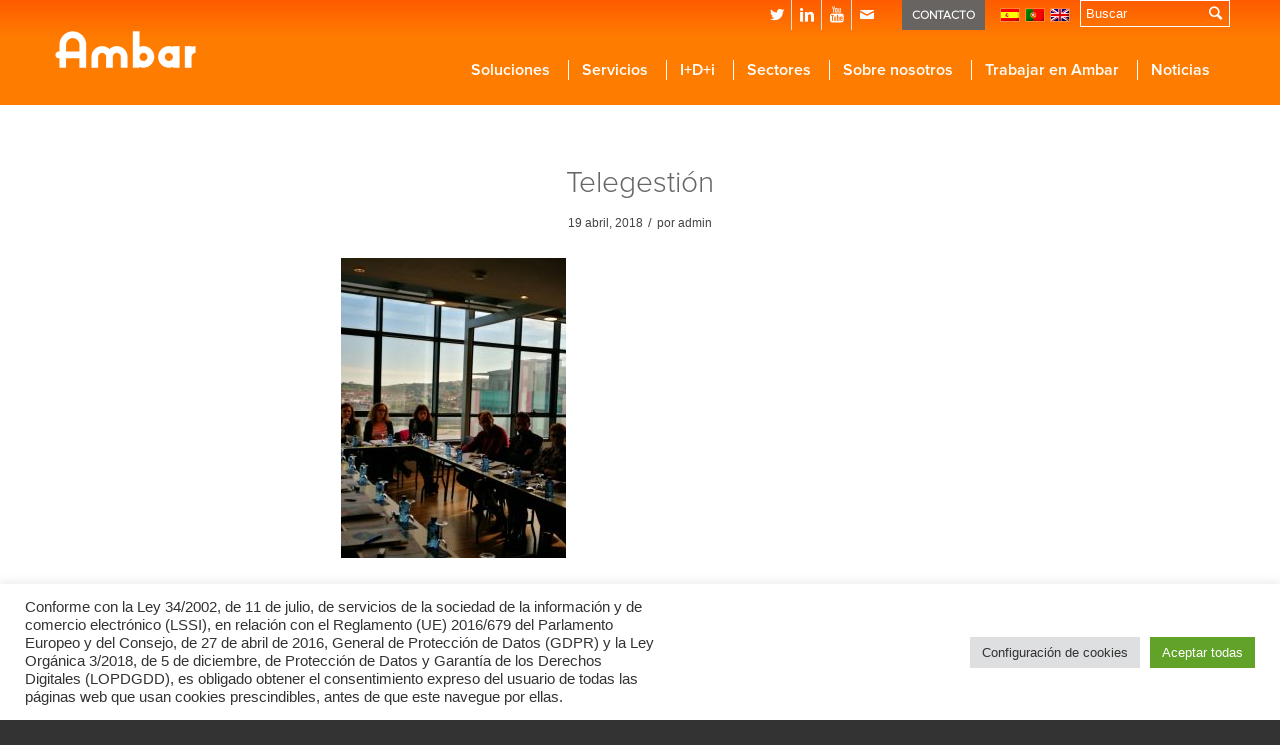

--- FILE ---
content_type: text/html; charset=UTF-8
request_url: https://ambar.es/2018/04/19/la-ciberseguridad-responde-a-los-nuevos-desafios-de-la-red-de-aguas/whatsapp-image-2018-04-12-at-09-59-43-1/
body_size: 23585
content:
<!DOCTYPE html>
<html lang="es-ES" class="html_stretched responsive av-preloader-disabled av-default-lightbox  html_header_top html_logo_left html_main_nav_header html_menu_right html_custom html_header_sticky html_header_shrinking html_header_topbar_active html_mobile_menu_phone html_header_mobile_behavior html_header_searchicon_disabled html_content_align_center html_header_unstick_top_disabled html_header_stretch_disabled html_minimal_header html_entry_id_7511 av-no-preview ">
<head>
<meta charset="UTF-8" />
<link rel="stylesheet" href="https://use.fontawesome.com/releases/v5.0.10/css/all.css" integrity="sha384-+d0P83n9kaQMCwj8F4RJB66tzIwOKmrdb46+porD/OvrJ+37WqIM7UoBtwHO6Nlg" crossorigin="anonymous">


<!-- mobile setting -->
<meta name="viewport" content="width=device-width, initial-scale=1, maximum-scale=1">
<!-- Google Tag Manager -->
<script>(function(w,d,s,l,i){w[l]=w[l]||[];w[l].push({'gtm.start':
new Date().getTime(),event:'gtm.js'});var f=d.getElementsByTagName(s)[0],
j=d.createElement(s),dl=l!='dataLayer'?'&l='+l:'';j.async=true;j.src=
'https://www.googletagmanager.com/gtm.js?id='+i+dl;f.parentNode.insertBefore(j,f);
})(window,document,'script','dataLayer','GTM-5LN675W');</script>
<!-- End Google Tag Manager -->

<!-- Scripts/CSS and wp_head hook -->
<meta name='robots' content='index, follow, max-image-preview:large, max-snippet:-1, max-video-preview:-1' />
	<style>img:is([sizes="auto" i], [sizes^="auto," i]) { contain-intrinsic-size: 3000px 1500px }</style>
	<link rel="alternate" hreflang="es" href="https://ambar.es/2018/04/19/la-ciberseguridad-responde-a-los-nuevos-desafios-de-la-red-de-aguas/whatsapp-image-2018-04-12-at-09-59-43-1/" />
<link rel="alternate" hreflang="pt-pt" href="https://ambar.es/pt-pt/2018/04/19/la-ciberseguridad-responde-a-los-nuevos-desafios-de-la-red-de-aguas/whatsapp-image-2018-04-12-at-09-59-43-1-2/" />
<link rel="alternate" hreflang="en" href="https://ambar.es/en/2018/04/19/la-ciberseguridad-responde-a-los-nuevos-desafios-de-la-red-de-aguas/whatsapp-image-2018-04-12-at-09-59-43-1-2/" />
<link rel="alternate" hreflang="x-default" href="https://ambar.es/2018/04/19/la-ciberseguridad-responde-a-los-nuevos-desafios-de-la-red-de-aguas/whatsapp-image-2018-04-12-at-09-59-43-1/" />

	<!-- This site is optimized with the Yoast SEO plugin v25.4 - https://yoast.com/wordpress/plugins/seo/ -->
	<title>Telegestión - Ambar</title>
	<link rel="canonical" href="https://ambar.es/2018/04/19/la-ciberseguridad-responde-a-los-nuevos-desafios-de-la-red-de-aguas/whatsapp-image-2018-04-12-at-09-59-43-1/" />
	<meta property="og:locale" content="es_ES" />
	<meta property="og:type" content="article" />
	<meta property="og:title" content="Telegestión - Ambar" />
	<meta property="og:description" content="Telegestión" />
	<meta property="og:url" content="https://ambar.es/2018/04/19/la-ciberseguridad-responde-a-los-nuevos-desafios-de-la-red-de-aguas/whatsapp-image-2018-04-12-at-09-59-43-1/" />
	<meta property="og:site_name" content="Ambar" />
	<meta property="article:modified_time" content="2019-04-24T14:03:31+00:00" />
	<meta property="og:image" content="https://ambar.es/2018/04/19/la-ciberseguridad-responde-a-los-nuevos-desafios-de-la-red-de-aguas/whatsapp-image-2018-04-12-at-09-59-43-1" />
	<meta property="og:image:width" content="1200" />
	<meta property="og:image:height" content="1600" />
	<meta property="og:image:type" content="image/jpeg" />
	<meta name="twitter:card" content="summary_large_image" />
	<meta name="twitter:site" content="@ambargrupo" />
	<script type="application/ld+json" class="yoast-schema-graph">{"@context":"https://schema.org","@graph":[{"@type":"WebPage","@id":"https://ambar.es/2018/04/19/la-ciberseguridad-responde-a-los-nuevos-desafios-de-la-red-de-aguas/whatsapp-image-2018-04-12-at-09-59-43-1/","url":"https://ambar.es/2018/04/19/la-ciberseguridad-responde-a-los-nuevos-desafios-de-la-red-de-aguas/whatsapp-image-2018-04-12-at-09-59-43-1/","name":"Telegestión - Ambar","isPartOf":{"@id":"https://ambar.es/pt-pt/#website"},"primaryImageOfPage":{"@id":"https://ambar.es/2018/04/19/la-ciberseguridad-responde-a-los-nuevos-desafios-de-la-red-de-aguas/whatsapp-image-2018-04-12-at-09-59-43-1/#primaryimage"},"image":{"@id":"https://ambar.es/2018/04/19/la-ciberseguridad-responde-a-los-nuevos-desafios-de-la-red-de-aguas/whatsapp-image-2018-04-12-at-09-59-43-1/#primaryimage"},"thumbnailUrl":"https://ambar.es/wp-content/uploads/2018/04/WhatsApp-Image-2018-04-12-at-09.59.43-1.jpeg","datePublished":"2018-04-19T15:13:53+00:00","dateModified":"2019-04-24T14:03:31+00:00","breadcrumb":{"@id":"https://ambar.es/2018/04/19/la-ciberseguridad-responde-a-los-nuevos-desafios-de-la-red-de-aguas/whatsapp-image-2018-04-12-at-09-59-43-1/#breadcrumb"},"inLanguage":"es","potentialAction":[{"@type":"ReadAction","target":["https://ambar.es/2018/04/19/la-ciberseguridad-responde-a-los-nuevos-desafios-de-la-red-de-aguas/whatsapp-image-2018-04-12-at-09-59-43-1/"]}]},{"@type":"ImageObject","inLanguage":"es","@id":"https://ambar.es/2018/04/19/la-ciberseguridad-responde-a-los-nuevos-desafios-de-la-red-de-aguas/whatsapp-image-2018-04-12-at-09-59-43-1/#primaryimage","url":"https://ambar.es/wp-content/uploads/2018/04/WhatsApp-Image-2018-04-12-at-09.59.43-1.jpeg","contentUrl":"https://ambar.es/wp-content/uploads/2018/04/WhatsApp-Image-2018-04-12-at-09.59.43-1.jpeg","width":1200,"height":1600,"caption":"Telegestión"},{"@type":"BreadcrumbList","@id":"https://ambar.es/2018/04/19/la-ciberseguridad-responde-a-los-nuevos-desafios-de-la-red-de-aguas/whatsapp-image-2018-04-12-at-09-59-43-1/#breadcrumb","itemListElement":[{"@type":"ListItem","position":1,"name":"Portada","item":"https://ambar.es/"},{"@type":"ListItem","position":2,"name":"La ciberseguridad responde a los nuevos desafíos de la red de aguas","item":"https://ambar.es/2018/04/19/la-ciberseguridad-responde-a-los-nuevos-desafios-de-la-red-de-aguas/"},{"@type":"ListItem","position":3,"name":"Telegestión"}]},{"@type":"WebSite","@id":"https://ambar.es/pt-pt/#website","url":"https://ambar.es/pt-pt/","name":"Ambar","description":"","potentialAction":[{"@type":"SearchAction","target":{"@type":"EntryPoint","urlTemplate":"https://ambar.es/pt-pt/?s={search_term_string}"},"query-input":{"@type":"PropertyValueSpecification","valueRequired":true,"valueName":"search_term_string"}}],"inLanguage":"es"}]}</script>
	<!-- / Yoast SEO plugin. -->


<link rel='dns-prefetch' href='//www.googletagmanager.com' />
<link rel="alternate" type="application/rss+xml" title="Ambar &raquo; Feed" href="https://ambar.es/feed/" />
<link rel="alternate" type="application/rss+xml" title="Ambar &raquo; Feed de los comentarios" href="https://ambar.es/comments/feed/" />
<link rel="alternate" type="text/calendar" title="Ambar &raquo; iCal Feed" href="https://ambar.es/events-calendar/?ical=1" />

<!-- google webfont font replacement -->
<link rel='stylesheet' id='avia-google-webfont' href='//fonts.googleapis.com/css?family=Montserrat' type='text/css' media='all'/> 
<script type="text/javascript">
/* <![CDATA[ */
window._wpemojiSettings = {"baseUrl":"https:\/\/s.w.org\/images\/core\/emoji\/16.0.1\/72x72\/","ext":".png","svgUrl":"https:\/\/s.w.org\/images\/core\/emoji\/16.0.1\/svg\/","svgExt":".svg","source":{"concatemoji":"https:\/\/ambar.es\/wp-includes\/js\/wp-emoji-release.min.js?ver=6.8.3"}};
/*! This file is auto-generated */
!function(s,n){var o,i,e;function c(e){try{var t={supportTests:e,timestamp:(new Date).valueOf()};sessionStorage.setItem(o,JSON.stringify(t))}catch(e){}}function p(e,t,n){e.clearRect(0,0,e.canvas.width,e.canvas.height),e.fillText(t,0,0);var t=new Uint32Array(e.getImageData(0,0,e.canvas.width,e.canvas.height).data),a=(e.clearRect(0,0,e.canvas.width,e.canvas.height),e.fillText(n,0,0),new Uint32Array(e.getImageData(0,0,e.canvas.width,e.canvas.height).data));return t.every(function(e,t){return e===a[t]})}function u(e,t){e.clearRect(0,0,e.canvas.width,e.canvas.height),e.fillText(t,0,0);for(var n=e.getImageData(16,16,1,1),a=0;a<n.data.length;a++)if(0!==n.data[a])return!1;return!0}function f(e,t,n,a){switch(t){case"flag":return n(e,"\ud83c\udff3\ufe0f\u200d\u26a7\ufe0f","\ud83c\udff3\ufe0f\u200b\u26a7\ufe0f")?!1:!n(e,"\ud83c\udde8\ud83c\uddf6","\ud83c\udde8\u200b\ud83c\uddf6")&&!n(e,"\ud83c\udff4\udb40\udc67\udb40\udc62\udb40\udc65\udb40\udc6e\udb40\udc67\udb40\udc7f","\ud83c\udff4\u200b\udb40\udc67\u200b\udb40\udc62\u200b\udb40\udc65\u200b\udb40\udc6e\u200b\udb40\udc67\u200b\udb40\udc7f");case"emoji":return!a(e,"\ud83e\udedf")}return!1}function g(e,t,n,a){var r="undefined"!=typeof WorkerGlobalScope&&self instanceof WorkerGlobalScope?new OffscreenCanvas(300,150):s.createElement("canvas"),o=r.getContext("2d",{willReadFrequently:!0}),i=(o.textBaseline="top",o.font="600 32px Arial",{});return e.forEach(function(e){i[e]=t(o,e,n,a)}),i}function t(e){var t=s.createElement("script");t.src=e,t.defer=!0,s.head.appendChild(t)}"undefined"!=typeof Promise&&(o="wpEmojiSettingsSupports",i=["flag","emoji"],n.supports={everything:!0,everythingExceptFlag:!0},e=new Promise(function(e){s.addEventListener("DOMContentLoaded",e,{once:!0})}),new Promise(function(t){var n=function(){try{var e=JSON.parse(sessionStorage.getItem(o));if("object"==typeof e&&"number"==typeof e.timestamp&&(new Date).valueOf()<e.timestamp+604800&&"object"==typeof e.supportTests)return e.supportTests}catch(e){}return null}();if(!n){if("undefined"!=typeof Worker&&"undefined"!=typeof OffscreenCanvas&&"undefined"!=typeof URL&&URL.createObjectURL&&"undefined"!=typeof Blob)try{var e="postMessage("+g.toString()+"("+[JSON.stringify(i),f.toString(),p.toString(),u.toString()].join(",")+"));",a=new Blob([e],{type:"text/javascript"}),r=new Worker(URL.createObjectURL(a),{name:"wpTestEmojiSupports"});return void(r.onmessage=function(e){c(n=e.data),r.terminate(),t(n)})}catch(e){}c(n=g(i,f,p,u))}t(n)}).then(function(e){for(var t in e)n.supports[t]=e[t],n.supports.everything=n.supports.everything&&n.supports[t],"flag"!==t&&(n.supports.everythingExceptFlag=n.supports.everythingExceptFlag&&n.supports[t]);n.supports.everythingExceptFlag=n.supports.everythingExceptFlag&&!n.supports.flag,n.DOMReady=!1,n.readyCallback=function(){n.DOMReady=!0}}).then(function(){return e}).then(function(){var e;n.supports.everything||(n.readyCallback(),(e=n.source||{}).concatemoji?t(e.concatemoji):e.wpemoji&&e.twemoji&&(t(e.twemoji),t(e.wpemoji)))}))}((window,document),window._wpemojiSettings);
/* ]]> */
</script>
<link rel='stylesheet' id='st_custom-css' href='https://ambar.es/wp-content/themes/enfold-ambar/st_custom.css?ver=6.8.3' type='text/css' media='all' />
<style id='wp-emoji-styles-inline-css' type='text/css'>

	img.wp-smiley, img.emoji {
		display: inline !important;
		border: none !important;
		box-shadow: none !important;
		height: 1em !important;
		width: 1em !important;
		margin: 0 0.07em !important;
		vertical-align: -0.1em !important;
		background: none !important;
		padding: 0 !important;
	}
</style>
<link rel='stylesheet' id='wp-block-library-css' href='https://ambar.es/wp-includes/css/dist/block-library/style.min.css?ver=6.8.3' type='text/css' media='all' />
<style id='classic-theme-styles-inline-css' type='text/css'>
/*! This file is auto-generated */
.wp-block-button__link{color:#fff;background-color:#32373c;border-radius:9999px;box-shadow:none;text-decoration:none;padding:calc(.667em + 2px) calc(1.333em + 2px);font-size:1.125em}.wp-block-file__button{background:#32373c;color:#fff;text-decoration:none}
</style>
<style id='global-styles-inline-css' type='text/css'>
:root{--wp--preset--aspect-ratio--square: 1;--wp--preset--aspect-ratio--4-3: 4/3;--wp--preset--aspect-ratio--3-4: 3/4;--wp--preset--aspect-ratio--3-2: 3/2;--wp--preset--aspect-ratio--2-3: 2/3;--wp--preset--aspect-ratio--16-9: 16/9;--wp--preset--aspect-ratio--9-16: 9/16;--wp--preset--color--black: #000000;--wp--preset--color--cyan-bluish-gray: #abb8c3;--wp--preset--color--white: #ffffff;--wp--preset--color--pale-pink: #f78da7;--wp--preset--color--vivid-red: #cf2e2e;--wp--preset--color--luminous-vivid-orange: #ff6900;--wp--preset--color--luminous-vivid-amber: #fcb900;--wp--preset--color--light-green-cyan: #7bdcb5;--wp--preset--color--vivid-green-cyan: #00d084;--wp--preset--color--pale-cyan-blue: #8ed1fc;--wp--preset--color--vivid-cyan-blue: #0693e3;--wp--preset--color--vivid-purple: #9b51e0;--wp--preset--gradient--vivid-cyan-blue-to-vivid-purple: linear-gradient(135deg,rgba(6,147,227,1) 0%,rgb(155,81,224) 100%);--wp--preset--gradient--light-green-cyan-to-vivid-green-cyan: linear-gradient(135deg,rgb(122,220,180) 0%,rgb(0,208,130) 100%);--wp--preset--gradient--luminous-vivid-amber-to-luminous-vivid-orange: linear-gradient(135deg,rgba(252,185,0,1) 0%,rgba(255,105,0,1) 100%);--wp--preset--gradient--luminous-vivid-orange-to-vivid-red: linear-gradient(135deg,rgba(255,105,0,1) 0%,rgb(207,46,46) 100%);--wp--preset--gradient--very-light-gray-to-cyan-bluish-gray: linear-gradient(135deg,rgb(238,238,238) 0%,rgb(169,184,195) 100%);--wp--preset--gradient--cool-to-warm-spectrum: linear-gradient(135deg,rgb(74,234,220) 0%,rgb(151,120,209) 20%,rgb(207,42,186) 40%,rgb(238,44,130) 60%,rgb(251,105,98) 80%,rgb(254,248,76) 100%);--wp--preset--gradient--blush-light-purple: linear-gradient(135deg,rgb(255,206,236) 0%,rgb(152,150,240) 100%);--wp--preset--gradient--blush-bordeaux: linear-gradient(135deg,rgb(254,205,165) 0%,rgb(254,45,45) 50%,rgb(107,0,62) 100%);--wp--preset--gradient--luminous-dusk: linear-gradient(135deg,rgb(255,203,112) 0%,rgb(199,81,192) 50%,rgb(65,88,208) 100%);--wp--preset--gradient--pale-ocean: linear-gradient(135deg,rgb(255,245,203) 0%,rgb(182,227,212) 50%,rgb(51,167,181) 100%);--wp--preset--gradient--electric-grass: linear-gradient(135deg,rgb(202,248,128) 0%,rgb(113,206,126) 100%);--wp--preset--gradient--midnight: linear-gradient(135deg,rgb(2,3,129) 0%,rgb(40,116,252) 100%);--wp--preset--font-size--small: 13px;--wp--preset--font-size--medium: 20px;--wp--preset--font-size--large: 36px;--wp--preset--font-size--x-large: 42px;--wp--preset--spacing--20: 0.44rem;--wp--preset--spacing--30: 0.67rem;--wp--preset--spacing--40: 1rem;--wp--preset--spacing--50: 1.5rem;--wp--preset--spacing--60: 2.25rem;--wp--preset--spacing--70: 3.38rem;--wp--preset--spacing--80: 5.06rem;--wp--preset--shadow--natural: 6px 6px 9px rgba(0, 0, 0, 0.2);--wp--preset--shadow--deep: 12px 12px 50px rgba(0, 0, 0, 0.4);--wp--preset--shadow--sharp: 6px 6px 0px rgba(0, 0, 0, 0.2);--wp--preset--shadow--outlined: 6px 6px 0px -3px rgba(255, 255, 255, 1), 6px 6px rgba(0, 0, 0, 1);--wp--preset--shadow--crisp: 6px 6px 0px rgba(0, 0, 0, 1);}:where(.is-layout-flex){gap: 0.5em;}:where(.is-layout-grid){gap: 0.5em;}body .is-layout-flex{display: flex;}.is-layout-flex{flex-wrap: wrap;align-items: center;}.is-layout-flex > :is(*, div){margin: 0;}body .is-layout-grid{display: grid;}.is-layout-grid > :is(*, div){margin: 0;}:where(.wp-block-columns.is-layout-flex){gap: 2em;}:where(.wp-block-columns.is-layout-grid){gap: 2em;}:where(.wp-block-post-template.is-layout-flex){gap: 1.25em;}:where(.wp-block-post-template.is-layout-grid){gap: 1.25em;}.has-black-color{color: var(--wp--preset--color--black) !important;}.has-cyan-bluish-gray-color{color: var(--wp--preset--color--cyan-bluish-gray) !important;}.has-white-color{color: var(--wp--preset--color--white) !important;}.has-pale-pink-color{color: var(--wp--preset--color--pale-pink) !important;}.has-vivid-red-color{color: var(--wp--preset--color--vivid-red) !important;}.has-luminous-vivid-orange-color{color: var(--wp--preset--color--luminous-vivid-orange) !important;}.has-luminous-vivid-amber-color{color: var(--wp--preset--color--luminous-vivid-amber) !important;}.has-light-green-cyan-color{color: var(--wp--preset--color--light-green-cyan) !important;}.has-vivid-green-cyan-color{color: var(--wp--preset--color--vivid-green-cyan) !important;}.has-pale-cyan-blue-color{color: var(--wp--preset--color--pale-cyan-blue) !important;}.has-vivid-cyan-blue-color{color: var(--wp--preset--color--vivid-cyan-blue) !important;}.has-vivid-purple-color{color: var(--wp--preset--color--vivid-purple) !important;}.has-black-background-color{background-color: var(--wp--preset--color--black) !important;}.has-cyan-bluish-gray-background-color{background-color: var(--wp--preset--color--cyan-bluish-gray) !important;}.has-white-background-color{background-color: var(--wp--preset--color--white) !important;}.has-pale-pink-background-color{background-color: var(--wp--preset--color--pale-pink) !important;}.has-vivid-red-background-color{background-color: var(--wp--preset--color--vivid-red) !important;}.has-luminous-vivid-orange-background-color{background-color: var(--wp--preset--color--luminous-vivid-orange) !important;}.has-luminous-vivid-amber-background-color{background-color: var(--wp--preset--color--luminous-vivid-amber) !important;}.has-light-green-cyan-background-color{background-color: var(--wp--preset--color--light-green-cyan) !important;}.has-vivid-green-cyan-background-color{background-color: var(--wp--preset--color--vivid-green-cyan) !important;}.has-pale-cyan-blue-background-color{background-color: var(--wp--preset--color--pale-cyan-blue) !important;}.has-vivid-cyan-blue-background-color{background-color: var(--wp--preset--color--vivid-cyan-blue) !important;}.has-vivid-purple-background-color{background-color: var(--wp--preset--color--vivid-purple) !important;}.has-black-border-color{border-color: var(--wp--preset--color--black) !important;}.has-cyan-bluish-gray-border-color{border-color: var(--wp--preset--color--cyan-bluish-gray) !important;}.has-white-border-color{border-color: var(--wp--preset--color--white) !important;}.has-pale-pink-border-color{border-color: var(--wp--preset--color--pale-pink) !important;}.has-vivid-red-border-color{border-color: var(--wp--preset--color--vivid-red) !important;}.has-luminous-vivid-orange-border-color{border-color: var(--wp--preset--color--luminous-vivid-orange) !important;}.has-luminous-vivid-amber-border-color{border-color: var(--wp--preset--color--luminous-vivid-amber) !important;}.has-light-green-cyan-border-color{border-color: var(--wp--preset--color--light-green-cyan) !important;}.has-vivid-green-cyan-border-color{border-color: var(--wp--preset--color--vivid-green-cyan) !important;}.has-pale-cyan-blue-border-color{border-color: var(--wp--preset--color--pale-cyan-blue) !important;}.has-vivid-cyan-blue-border-color{border-color: var(--wp--preset--color--vivid-cyan-blue) !important;}.has-vivid-purple-border-color{border-color: var(--wp--preset--color--vivid-purple) !important;}.has-vivid-cyan-blue-to-vivid-purple-gradient-background{background: var(--wp--preset--gradient--vivid-cyan-blue-to-vivid-purple) !important;}.has-light-green-cyan-to-vivid-green-cyan-gradient-background{background: var(--wp--preset--gradient--light-green-cyan-to-vivid-green-cyan) !important;}.has-luminous-vivid-amber-to-luminous-vivid-orange-gradient-background{background: var(--wp--preset--gradient--luminous-vivid-amber-to-luminous-vivid-orange) !important;}.has-luminous-vivid-orange-to-vivid-red-gradient-background{background: var(--wp--preset--gradient--luminous-vivid-orange-to-vivid-red) !important;}.has-very-light-gray-to-cyan-bluish-gray-gradient-background{background: var(--wp--preset--gradient--very-light-gray-to-cyan-bluish-gray) !important;}.has-cool-to-warm-spectrum-gradient-background{background: var(--wp--preset--gradient--cool-to-warm-spectrum) !important;}.has-blush-light-purple-gradient-background{background: var(--wp--preset--gradient--blush-light-purple) !important;}.has-blush-bordeaux-gradient-background{background: var(--wp--preset--gradient--blush-bordeaux) !important;}.has-luminous-dusk-gradient-background{background: var(--wp--preset--gradient--luminous-dusk) !important;}.has-pale-ocean-gradient-background{background: var(--wp--preset--gradient--pale-ocean) !important;}.has-electric-grass-gradient-background{background: var(--wp--preset--gradient--electric-grass) !important;}.has-midnight-gradient-background{background: var(--wp--preset--gradient--midnight) !important;}.has-small-font-size{font-size: var(--wp--preset--font-size--small) !important;}.has-medium-font-size{font-size: var(--wp--preset--font-size--medium) !important;}.has-large-font-size{font-size: var(--wp--preset--font-size--large) !important;}.has-x-large-font-size{font-size: var(--wp--preset--font-size--x-large) !important;}
:where(.wp-block-post-template.is-layout-flex){gap: 1.25em;}:where(.wp-block-post-template.is-layout-grid){gap: 1.25em;}
:where(.wp-block-columns.is-layout-flex){gap: 2em;}:where(.wp-block-columns.is-layout-grid){gap: 2em;}
:root :where(.wp-block-pullquote){font-size: 1.5em;line-height: 1.6;}
</style>
<link rel='stylesheet' id='contact-form-7-css' href='https://ambar.es/wp-content/plugins/contact-form-7/includes/css/styles.css?ver=6.1' type='text/css' media='all' />
<link rel='stylesheet' id='cookie-law-info-css' href='https://ambar.es/wp-content/plugins/cookie-law-info/legacy/public/css/cookie-law-info-public.css?ver=3.2.10' type='text/css' media='all' />
<link rel='stylesheet' id='cookie-law-info-gdpr-css' href='https://ambar.es/wp-content/plugins/cookie-law-info/legacy/public/css/cookie-law-info-gdpr.css?ver=3.2.10' type='text/css' media='all' />
<link rel='stylesheet' id='ve-maps-css-css' href='https://ambar.es/wp-content/plugins/google-maps-ve//media/css/maps.css?ver=6.8.3' type='text/css' media='all' />
<link rel='stylesheet' id='rtec_styles-css' href='https://ambar.es/wp-content/plugins/registrations-for-the-events-calendar/css/rtec-styles.css?ver=2.13.6' type='text/css' media='all' />
<link rel='stylesheet' id='wpml-legacy-horizontal-list-0-css' href='//ambar.es/wp-content/plugins/sitepress-multilingual-cms/templates/language-switchers/legacy-list-horizontal/style.min.css?ver=1' type='text/css' media='all' />
<style id='wpml-legacy-horizontal-list-0-inline-css' type='text/css'>
.wpml-ls-statics-shortcode_actions{background-color:#ffffff;}.wpml-ls-statics-shortcode_actions, .wpml-ls-statics-shortcode_actions .wpml-ls-sub-menu, .wpml-ls-statics-shortcode_actions a {border-color:#cdcdcd;}.wpml-ls-statics-shortcode_actions a {color:#444444;background-color:#ffffff;}.wpml-ls-statics-shortcode_actions a:hover,.wpml-ls-statics-shortcode_actions a:focus {color:#000000;background-color:#eeeeee;}.wpml-ls-statics-shortcode_actions .wpml-ls-current-language>a {color:#444444;background-color:#ffffff;}.wpml-ls-statics-shortcode_actions .wpml-ls-current-language:hover>a, .wpml-ls-statics-shortcode_actions .wpml-ls-current-language>a:focus {color:#000000;background-color:#eeeeee;}
</style>
<link rel='stylesheet' id='url-shortify-css' href='https://ambar.es/wp-content/plugins/url-shortify/lite/dist/styles/url-shortify.css?ver=1.10.6' type='text/css' media='all' />
<link rel='stylesheet' id='avia-wpml-css' href='https://ambar.es/wp-content/themes/enfold/config-wpml/wpml-mod.css?ver=6.8.3' type='text/css' media='all' />
<link rel='stylesheet' id='avia-grid-css' href='https://ambar.es/wp-content/themes/enfold/css/grid.css?ver=2' type='text/css' media='all' />
<link rel='stylesheet' id='avia-base-css' href='https://ambar.es/wp-content/themes/enfold/css/base.css?ver=2' type='text/css' media='all' />
<link rel='stylesheet' id='avia-layout-css' href='https://ambar.es/wp-content/themes/enfold/css/layout.css?ver=2' type='text/css' media='all' />
<link rel='stylesheet' id='avia-scs-css' href='https://ambar.es/wp-content/themes/enfold/css/shortcodes.css?ver=2' type='text/css' media='all' />
<link rel='stylesheet' id='avia-popup-css-css' href='https://ambar.es/wp-content/themes/enfold/js/aviapopup/magnific-popup.css?ver=1' type='text/css' media='screen' />
<link rel='stylesheet' id='avia-media-css' href='https://ambar.es/wp-content/themes/enfold/js/mediaelement/skin-1/mediaelementplayer.css?ver=1' type='text/css' media='screen' />
<link rel='stylesheet' id='avia-print-css' href='https://ambar.es/wp-content/themes/enfold/css/print.css?ver=1' type='text/css' media='print' />
<link rel='stylesheet' id='avia-dynamic-css' href='https://ambar.es/wp-content/uploads/dynamic_avia/ambar_theme.css?ver=68ad925b71d2c' type='text/css' media='all' />
<link rel='stylesheet' id='avia-custom-css' href='https://ambar.es/wp-content/themes/enfold/css/custom.css?ver=2' type='text/css' media='all' />
<link rel='stylesheet' id='avia-style-css' href='https://ambar.es/wp-content/themes/enfold-ambar/style.css?ver=2' type='text/css' media='all' />
<link rel='stylesheet' id='avia-events-cal-css' href='https://ambar.es/wp-content/themes/enfold/config-events-calendar/event-mod.css?ver=6.8.3' type='text/css' media='all' />
<script type="text/javascript" src="https://ambar.es/wp-includes/js/jquery/jquery.min.js?ver=3.7.1" id="jquery-core-js"></script>
<script type="text/javascript" src="https://ambar.es/wp-includes/js/jquery/jquery-migrate.min.js?ver=3.4.1" id="jquery-migrate-js"></script>
<script type="text/javascript" id="cookie-law-info-js-extra">
/* <![CDATA[ */
var Cli_Data = {"nn_cookie_ids":["_gat","YSC","VISITOR_INFO1_LIVE","yt-remote-device-id","yt-remote-connected-devices","_ga","_gid","_gat_gtag_UA_56742451_10","_gat_gtag_UA_83857157_1","CONSENT","UserMatchHistory","lang","bcookie","lidc","bscookie","AnalyticsSyncHistory","li_gc","PHPSESSID","CookieLawInfoConsent","cookielawinfo-checkbox-advertisement"],"cookielist":[],"non_necessary_cookies":{"necessary":["PHPSESSID","CookieLawInfoConsent"],"functional":["UserMatchHistory","lang","bcookie","lidc","bscookie"],"performance":["_gat"],"analytics":["_ga","_gid","_gat_gtag_UA_56742451_10","_gat_gtag_UA_83857157_1","CONSENT"],"advertisement":["YSC","VISITOR_INFO1_LIVE","yt-remote-device-id","yt-remote-connected-devices"],"others":["AnalyticsSyncHistory","li_gc"]},"ccpaEnabled":"","ccpaRegionBased":"","ccpaBarEnabled":"","strictlyEnabled":["necessary","obligatoire"],"ccpaType":"gdpr","js_blocking":"1","custom_integration":"","triggerDomRefresh":"","secure_cookies":""};
var cli_cookiebar_settings = {"animate_speed_hide":"500","animate_speed_show":"500","background":"#FFF","border":"#b1a6a6c2","border_on":"","button_1_button_colour":"#61a229","button_1_button_hover":"#4e8221","button_1_link_colour":"#fff","button_1_as_button":"1","button_1_new_win":"","button_2_button_colour":"#333","button_2_button_hover":"#292929","button_2_link_colour":"#444","button_2_as_button":"","button_2_hidebar":"","button_3_button_colour":"#dedfe0","button_3_button_hover":"#b2b2b3","button_3_link_colour":"#333333","button_3_as_button":"1","button_3_new_win":"","button_4_button_colour":"#dedfe0","button_4_button_hover":"#b2b2b3","button_4_link_colour":"#333333","button_4_as_button":"1","button_7_button_colour":"#61a229","button_7_button_hover":"#4e8221","button_7_link_colour":"#fff","button_7_as_button":"1","button_7_new_win":"","font_family":"inherit","header_fix":"","notify_animate_hide":"1","notify_animate_show":"","notify_div_id":"#cookie-law-info-bar","notify_position_horizontal":"right","notify_position_vertical":"bottom","scroll_close":"","scroll_close_reload":"","accept_close_reload":"","reject_close_reload":"","showagain_tab":"","showagain_background":"#fff","showagain_border":"#000","showagain_div_id":"#cookie-law-info-again","showagain_x_position":"100px","text":"#333333","show_once_yn":"","show_once":"10000","logging_on":"","as_popup":"","popup_overlay":"1","bar_heading_text":"","cookie_bar_as":"banner","popup_showagain_position":"bottom-right","widget_position":"left"};
var log_object = {"ajax_url":"https:\/\/ambar.es\/wp-admin\/admin-ajax.php"};
/* ]]> */
</script>
<script type="text/javascript" src="https://ambar.es/wp-content/plugins/cookie-law-info/legacy/public/js/cookie-law-info-public.js?ver=3.2.10" id="cookie-law-info-js"></script>
<script type="text/javascript" src="https://ambar.es/wp-content/plugins/google-maps-ve//media/js/geolocation.js?ver=6.8.3" id="ve-maps-geolocation-js"></script>
<script type="text/javascript" src="https://ambar.es/wp-content/plugins/stop-user-enumeration/frontend/js/frontend.js?ver=1.7.4" id="stop-user-enumeration-js" defer="defer" data-wp-strategy="defer"></script>
<script type="text/javascript" id="url-shortify-js-extra">
/* <![CDATA[ */
var usParams = {"ajaxurl":"https:\/\/ambar.es\/wp-admin\/admin-ajax.php"};
/* ]]> */
</script>
<script type="text/javascript" src="https://ambar.es/wp-content/plugins/url-shortify/lite/dist/scripts/url-shortify.js?ver=1.10.6" id="url-shortify-js"></script>
<script type="text/javascript" src="https://ambar.es/wp-content/themes/enfold/js/avia-compat.js?ver=2" id="avia-compat-js"></script>

<!-- Fragmento de código de la etiqueta de Google (gtag.js) añadida por Site Kit -->

<!-- Fragmento de código de Google Analytics añadido por Site Kit -->
<script type="text/javascript" src="https://www.googletagmanager.com/gtag/js?id=GT-5MJZXWF" id="google_gtagjs-js" async></script>
<script type="text/javascript" id="google_gtagjs-js-after">
/* <![CDATA[ */
window.dataLayer = window.dataLayer || [];function gtag(){dataLayer.push(arguments);}
gtag("set","linker",{"domains":["ambar.es"]});
gtag("js", new Date());
gtag("set", "developer_id.dZTNiMT", true);
gtag("config", "GT-5MJZXWF");
 window._googlesitekit = window._googlesitekit || {}; window._googlesitekit.throttledEvents = []; window._googlesitekit.gtagEvent = (name, data) => { var key = JSON.stringify( { name, data } ); if ( !! window._googlesitekit.throttledEvents[ key ] ) { return; } window._googlesitekit.throttledEvents[ key ] = true; setTimeout( () => { delete window._googlesitekit.throttledEvents[ key ]; }, 5 ); gtag( "event", name, { ...data, event_source: "site-kit" } ); }; 
/* ]]> */
</script>

<!-- Finalizar fragmento de código de la etiqueta de Google (gtags.js) añadida por Site Kit -->
<link rel="https://api.w.org/" href="https://ambar.es/wp-json/" /><link rel="alternate" title="JSON" type="application/json" href="https://ambar.es/wp-json/wp/v2/media/7511" /><link rel="EditURI" type="application/rsd+xml" title="RSD" href="https://ambar.es/xmlrpc.php?rsd" />
<link rel='shortlink' href='https://ambar.es/?p=7511' />
<link rel="alternate" title="oEmbed (JSON)" type="application/json+oembed" href="https://ambar.es/wp-json/oembed/1.0/embed?url=https%3A%2F%2Fambar.es%2F2018%2F04%2F19%2Fla-ciberseguridad-responde-a-los-nuevos-desafios-de-la-red-de-aguas%2Fwhatsapp-image-2018-04-12-at-09-59-43-1%2F" />
<link rel="alternate" title="oEmbed (XML)" type="text/xml+oembed" href="https://ambar.es/wp-json/oembed/1.0/embed?url=https%3A%2F%2Fambar.es%2F2018%2F04%2F19%2Fla-ciberseguridad-responde-a-los-nuevos-desafios-de-la-red-de-aguas%2Fwhatsapp-image-2018-04-12-at-09-59-43-1%2F&#038;format=xml" />
<meta name="generator" content="WPML ver:4.5.8 stt:1,42,2;" />
<meta name="generator" content="Site Kit by Google 1.156.0" /><meta name="tec-api-version" content="v1"><meta name="tec-api-origin" content="https://ambar.es"><link rel="alternate" href="https://ambar.es/wp-json/tribe/events/v1/" />
        <script type="text/javascript">
            var jQueryMigrateHelperHasSentDowngrade = false;

			window.onerror = function( msg, url, line, col, error ) {
				// Break out early, do not processing if a downgrade reqeust was already sent.
				if ( jQueryMigrateHelperHasSentDowngrade ) {
					return true;
                }

				var xhr = new XMLHttpRequest();
				var nonce = '0b3d5f2939';
				var jQueryFunctions = [
					'andSelf',
					'browser',
					'live',
					'boxModel',
					'support.boxModel',
					'size',
					'swap',
					'clean',
					'sub',
                ];
				var match_pattern = /\)\.(.+?) is not a function/;
                var erroredFunction = msg.match( match_pattern );

                // If there was no matching functions, do not try to downgrade.
                if ( null === erroredFunction || typeof erroredFunction !== 'object' || typeof erroredFunction[1] === "undefined" || -1 === jQueryFunctions.indexOf( erroredFunction[1] ) ) {
                    return true;
                }

                // Set that we've now attempted a downgrade request.
                jQueryMigrateHelperHasSentDowngrade = true;

				xhr.open( 'POST', 'https://ambar.es/wp-admin/admin-ajax.php' );
				xhr.setRequestHeader( 'Content-Type', 'application/x-www-form-urlencoded' );
				xhr.onload = function () {
					var response,
                        reload = false;

					if ( 200 === xhr.status ) {
                        try {
                        	response = JSON.parse( xhr.response );

                        	reload = response.data.reload;
                        } catch ( e ) {
                        	reload = false;
                        }
                    }

					// Automatically reload the page if a deprecation caused an automatic downgrade, ensure visitors get the best possible experience.
					if ( reload ) {
						location.reload();
                    }
				};

				xhr.send( encodeURI( 'action=jquery-migrate-downgrade-version&_wpnonce=' + nonce ) );

				// Suppress error alerts in older browsers
				return true;
			}
        </script>

		<link rel="profile" href="http://gmpg.org/xfn/11" />
<link rel="alternate" type="application/rss+xml" title="Ambar RSS2 Feed" href="https://ambar.es/feed/" />
<link rel="pingback" href="https://ambar.es/xmlrpc.php" />

<style type='text/css' media='screen'>
 #top #header_main > .container, #top #header_main > .container .main_menu  .av-main-nav > li > a, #top #header_main #menu-item-shop .cart_dropdown_link{ height:70px; line-height: 70px; }
 .html_top_nav_header .av-logo-container{ height:70px;  }
 .html_header_top.html_header_sticky #top #wrap_all #main{ padding-top:98px; } 
</style>
<!--[if lt IE 9]><script src="https://ambar.es/wp-content/themes/enfold/js/html5shiv.js"></script><![endif]-->
<link rel="icon" href="https://ambar.es/wp-content/uploads/2016/09/favicon.ico" type="image/x-icon">
<style>.shorten_url { 
	   padding: 10px 10px 10px 10px ; 
	   border: 1px solid #AAAAAA ; 
	   background-color: #EEEEEE ;
}</style>		<style type="text/css" id="wp-custom-css">
			body {
  background-image:URL( https://ambar.es/wp-content/uploads/2023/10/Fondo-Web-scaled.jpg);
}

.page-id-4904 {
    background-image: url('https://ambar.es/wp-content/uploads/2024/07/Fondo-web-principal-scaled.jpg')!important;
    background-size: cover;
    background-repeat: no-repeat;
    background-position: center;
}

#after_full_slider_1,
#after_section_1 {
    display: none !important;
}



.icon-wrapper {
  width: 100vw;
  margin: 0;
  padding: 20px 0;
  overflow-x: hidden;
}

.icon-grid {
  display: flex;
  flex-wrap: wrap;
  justify-content: space-evenly;
  gap: 20px;
  padding: 0 10px;
  box-sizing: border-box;
}

.icon-item {
  flex: 1 1 calc(14.28% - 20px);
  min-width: 120px;
  max-width: 140px;
  text-align: center;
}

.icon-item img {
  width: 110%;
  height: auto;
  display: block;
  margin: 0 auto;
  transition: transform 0.3s ease;
}

.icon-item img:hover {
  transform: translateY(-5px);
}

.icon-item p {
  font-size: 1.32rem;
  line-height: 1.4;
  font-family: 'Poppins', sans-serif;
  font-weight: 400;
  color: #000000;
  margin-top: 10px;
  max-width: 90%;
  text-align: center;
  white-space: normal;
  overflow-wrap: break-word;
}

/* Responsive en móviles */
@media (max-width: 768px) {
  .icon-item {
    flex: 1 1 100%;
    max-width: 100%;
  }

  .icon-item img {
    width: 60%;
  }

  .icon-item p {
    font-size: 1.5rem;
    max-width: 100%;
  }
}

.titulo-poppins-xl {
  font-family: 'Poppins', sans-serif;
  font-size: 3rem;
  font-weight: 700;
  margin-bottom: 2rem;
}

.bloque-certificaciones {
  padding: 2rem 0;
}

.titulo-poppins-xl {
  font-family: 'Poppins', sans-serif;
  font-size: 3rem;
  font-weight: 700;
  margin-bottom: 2rem;
  line-height: 1.2;
}

.estructura-certificaciones {
  display: flex;
  align-items: center;
  gap: 1rem; /* reduce espacio entre certificados y ENS */
  flex-wrap: nowrap;
}

.grid-certificaciones {
  display: grid;
  grid-template-columns: repeat(3, 1fr);
  gap: 1.5rem 2rem;
  flex: 1;
  max-width: none; /* permite ocupar el espacio necesario */
}

.certificado {
  display: flex;
  align-items: center;
  justify-content: center;
}

.certificado img {
  width: 100%;
  max-width: 200px;
  height: auto;
  display: block;
  transition: transform 0.3s ease;
}

.certificado img:hover {
  transform: scale(1.05);
}

.certificado-ens img {
  width: 100%;
  height: auto;
  max-width: 480px;    /* ancho máximo más amplio */
  max-height: 480px;   /* altura máxima mayor */
  transition: transform 0.3s ease;
}

.certificado-ens img {
  width: 100%;
  height: auto;
  max-height: 240px;
  transition: transform 0.3s ease;
}

.certificado-ens img:hover {
  transform: scale(1.05);
}

.formulario {
  background: rgba(255, 255, 255, 0.2);!important /* Transparencia */
  backdrop-filter: blur(15px);          /* Desenfoque */
  -webkit-backdrop-filter: blur(15px);  /* Compatibilidad Safari */
  border-radius: 20px;                  /* Bordes redondeados */
  border: 1px solid rgba(255, 255, 255, 0.3); /* Borde sutil */
  padding: 30px 25px;
  box-shadow: 0 8px 32px rgba(0, 0, 0, 0.1); /* Sombra suave */

  margin: 0 auto;
  transition: all 0.3s ease;
}

.wpcf7 input[type="text"],
.wpcf7 input[type="email"],
.wpcf7 input[type="tel"],
.wpcf7 input[type="file"],
.wpcf7 select,
.wpcf7 textarea {
  border: none !important;         /* Fuerza quitar bordes */
  border-radius: 12px !important;  /* Bordes redondeados */
  background: #fff !important;     /* Fondo blanco */
  padding: 12px 15px !important;   /* Espaciado interno */
  box-shadow: inset 0 2px 4px rgba(0,0,0,0.05); /* Sombra interior suave */
  outline: none !important;        /* Quitar borde azul al hacer clic */
}

/* Efecto hover para dar sensación de tarjeta flotante */
.formulario:hover {
  transform: translateY(-5px);
  box-shadow: 0 12px 30px rgba(0, 0, 0, 0.12);
}

.form-drcha {
  display: flex;
  flex-direction: column;
}

.form-drcha .img-form {
  width: 100%;        /* Ocupa todo el ancho de la columna */
  height: auto;       /* Mantiene proporción */
  display: block;     /* Evita que actúe como inline */
  margin: 0 0 20px 0; /* Solo margen inferior si quieres espacio */
  object-fit: contain;
}



/* Responsive básico para móvil */
@media (max-width: 768px) {
  .estructura-certificaciones {
    flex-direction: column;
    align-items: center;
  }

  .grid-certificaciones {
    grid-template-columns: repeat(2, 1fr);
    gap: 1.5rem;
  }

  .certificado-ens {
    margin-top: 2rem;
    width: 200px;
  }
}

@media (max-width: 768px) {
    #full_slider_1 {
        display: none !important;
        visibility: hidden !important;
        height: 0 !important;
        overflow: hidden !important;
    }
	.avia-builder-el-27 {
    padding-bottom: 10px; /* ajusta el valor si quieres más espacio */
}
	.avia-section-large .content,
    .avia-section-large .sidebar {
        padding-top: 10px;   /* menos espacio superior en móvil */
        padding-bottom: 10px; /* menos espacio inferior en móvil */
    }
	    }

/* Contenedor oculto en pantallas grandes */
.video-movil-container {
  display: none;
}

/* Solo visible en móviles */
@media screen and (max-width: 767px) {
  .video-movil-container {
    display: block;
    width: 100%;
    max-width: 100%;
    height: auto;           /* altura automática según el vídeo */
    overflow: hidden;
    margin: 0;
    padding: 0;
    background: black;      /* rellena huecos si aparecen franjas */
  }

  .video-movil-container video {
    width: 100%;
    height: auto;           /* mantiene proporciones */
    display: block;
    object-fit: contain;    /* vídeo completo sin recortes */
  }

  /* Reset body / html solo en móvil */
  body, html {
    margin: 0;
    padding: 0;
  }
}		</style>
		

<!--
Debugging Info for Theme support: 

Theme: Enfold
Version: 4.0.7
Installed: enfold
AviaFramework Version: 4.6
AviaBuilder Version: 0.9.5
- - - - - - - - - - -
ChildTheme: Ambar Theme
ChildTheme Version: 1.0
ChildTheme Installed: enfold

ML:256-PU:120-PLA:19
WP:6.8.3
Updates: enabled
-->

<style type='text/css'>
@font-face {font-family: 'entypo-fontello'; font-weight: normal; font-style: normal;
src: url('https://ambar.es/wp-content/themes/enfold/config-templatebuilder/avia-template-builder/assets/fonts/entypo-fontello.eot?v=3');
src: url('https://ambar.es/wp-content/themes/enfold/config-templatebuilder/avia-template-builder/assets/fonts/entypo-fontello.eot?v=3#iefix') format('embedded-opentype'), 
url('https://ambar.es/wp-content/themes/enfold/config-templatebuilder/avia-template-builder/assets/fonts/entypo-fontello.woff?v=3') format('woff'), 
url('https://ambar.es/wp-content/themes/enfold/config-templatebuilder/avia-template-builder/assets/fonts/entypo-fontello.ttf?v=3') format('truetype'), 
url('https://ambar.es/wp-content/themes/enfold/config-templatebuilder/avia-template-builder/assets/fonts/entypo-fontello.svg?v=3#entypo-fontello') format('svg');
} #top .avia-font-entypo-fontello, body .avia-font-entypo-fontello, html body [data-av_iconfont='entypo-fontello']:before{ font-family: 'entypo-fontello'; }
</style></head>




<body id="top" class="attachment wp-singular attachment-template-default single single-attachment postid-7511 attachmentid-7511 attachment-jpeg wp-theme-enfold wp-child-theme-enfold-ambar stretched montserrat helvetica-neue-websave _helvetica_neue tribe-no-js" itemscope="itemscope" itemtype="https://schema.org/WebPage" >

<!-- Google Tag Manager (noscript) -->
<noscript><iframe src="https://www.googletagmanager.com/ns.html?id=GTM-5LN675W"
height="0" width="0" style="display:none;visibility:hidden"></iframe></noscript>
<!-- End Google Tag Manager (noscript) -->

<!-- Kit digital -->

	
	<div id='wrap_all'>

	
<header id='header' class='all_colors header_color light_bg_color  av_header_top av_logo_left av_main_nav_header av_menu_right av_custom av_header_sticky av_header_shrinking av_header_stretch_disabled av_mobile_menu_phone av_header_searchicon_disabled av_header_unstick_top_disabled av_seperator_small_border av_minimal_header av_bottom_nav_disabled '  role="banner" itemscope="itemscope" itemtype="https://schema.org/WPHeader" >

<!-- ABRIMOS EL DIV QUE CONTIENE A LOS DOS HEADERS -->
<div id="contenedor-headers">

<a id="advanced_menu_toggle" href="#" aria-hidden='true' data-av_icon='' data-av_iconfont='entypo-fontello'></a><a id="advanced_menu_hide" href="#" 	aria-hidden='true' data-av_icon='' data-av_iconfont='entypo-fontello'></a>		<div id='header_meta' class='container_wrap container_wrap_meta  av_icon_active_right av_extra_header_active av_secondary_right av_entry_id_7511'>
		
			      <div class='container'>
			      	

<form action="https://ambar.es/" id="searchform" method="get" class="">
	<div>
		<input type="submit" value="" id="searchsubmit" class="button avia-font-entypo-fontello" />
		<input type="text" id="s" name="s" value="" placeholder='Buscar' />
			</div>
</form>			      <nav class='sub_menu'  role="navigation" itemscope="itemscope" itemtype="https://schema.org/SiteNavigationElement" ><ul id="avia2-menu" class="menu"><li id="menu-item-3325" class="menu-item menu-item-type-post_type menu-item-object-page menu-item-3325"><a href="https://ambar.es/sobre-nosotros/contacto/">Contacto</a></li>
</ul><ul class='avia_wpml_language_switch avia_wpml_language_switch_extra'><li class='language_es avia_current_lang'><a href='https://ambar.es/2018/04/19/la-ciberseguridad-responde-a-los-nuevos-desafios-de-la-red-de-aguas/whatsapp-image-2018-04-12-at-09-59-43-1/'>	<span class='language_flag'><img title='Español' src='https://ambar.es/wp-content/plugins/sitepress-multilingual-cms/res/flags/es.png' alt='Español' /></span>	<span class='language_native'>Español</span>	<span class='language_translated'>Español</span>	<span class='language_code'>es</span></a></li><li class='language_pt-pt '><a href='https://ambar.es/pt-pt/2018/04/19/la-ciberseguridad-responde-a-los-nuevos-desafios-de-la-red-de-aguas/whatsapp-image-2018-04-12-at-09-59-43-1-2/'>	<span class='language_flag'><img title='Português' src='https://ambar.es/wp-content/plugins/sitepress-multilingual-cms/res/flags/pt-pt.png' alt='Português' /></span>	<span class='language_native'>Português</span>	<span class='language_translated'>Portugués, Portugal</span>	<span class='language_code'>pt-pt</span></a></li><li class='language_en '><a href='https://ambar.es/en/2018/04/19/la-ciberseguridad-responde-a-los-nuevos-desafios-de-la-red-de-aguas/whatsapp-image-2018-04-12-at-09-59-43-1-2/'>	<span class='language_flag'><img title='English' src='https://ambar.es/wp-content/plugins/sitepress-multilingual-cms/res/flags/en.png' alt='English' /></span>	<span class='language_native'>English</span>	<span class='language_translated'>Inglés</span>	<span class='language_code'>en</span></a></li></ul></nav><ul class='noLightbox social_bookmarks icon_count_4'><li class='social_bookmarks_twitter av-social-link-twitter social_icon_1'><a target='_blank' href='https://twitter.com/ambargrupo' aria-hidden='true' data-av_icon='' data-av_iconfont='entypo-fontello' title='Twitter'><span class='avia_hidden_link_text'>Twitter</span></a></li><li class='social_bookmarks_linkedin av-social-link-linkedin social_icon_2'><a target='_blank' href='https://www.linkedin.com/company/ambar-telecomunicaciones' aria-hidden='true' data-av_icon='' data-av_iconfont='entypo-fontello' title='Linkedin'><span class='avia_hidden_link_text'>Linkedin</span></a></li><li class='social_bookmarks_youtube av-social-link-youtube social_icon_3'><a target='_blank' href='https://www.youtube.com/ambartelecom' aria-hidden='true' data-av_icon='' data-av_iconfont='entypo-fontello' title='Youtube'><span class='avia_hidden_link_text'>Youtube</span></a></li><li class='social_bookmarks_mail av-social-link-mail social_icon_4'><a  href='/sobre-nosotros/contacto/' aria-hidden='true' data-av_icon='' data-av_iconfont='entypo-fontello' title='Mail'><span class='avia_hidden_link_text'>Mail</span></a></li></ul>
			      </div>

		</div>

		<div  id='header_main' class='container_wrap container_wrap_logo'>
	
        <div class='container av-logo-container'><div class='buscador-movil'><a href='/?s=''><i class='fa fa-search' aria-hidden='true'></i></a></div><div class='inner-container'><strong class='logo'><a href='https://ambar.es/'><img height='100' width='300' src='https://ambar.es/wp-content/uploads/2025/08/Logo-pequeno-web-300x138.png' alt='Ambar' /></a></strong><nav class='main_menu' data-selectname='Selecciona una página'  role="navigation" itemscope="itemscope" itemtype="https://schema.org/SiteNavigationElement" ><div class="avia-menu av-main-nav-wrap"><ul id="avia-menu" class="menu av-main-nav"><li id="menu-item-3944" class="menu-item menu-item-type-post_type menu-item-object-page menu-item-has-children menu-item-top-level menu-item-top-level-1"><a href="https://ambar.es/soluciones/" itemprop="url"><span class="avia-bullet"></span><span class="avia-menu-text">Soluciones</span><span class="avia-menu-fx"><span class="avia-arrow-wrap"><span class="avia-arrow"></span></span></span></a>


<ul class="sub-menu">
	<li id="menu-item-6082" class="menu-item menu-item-type-post_type menu-item-object-page"><a href="https://ambar.es/soluciones/ciberseguridad/ciberseguridad/" itemprop="url"><span class="avia-bullet"></span><span class="avia-menu-text">Ciberseguridad</span></a></li>
	<li id="menu-item-5096" class="menu-item menu-item-type-post_type menu-item-object-page"><a href="https://ambar.es/soluciones/redes-de-datos/networking/" itemprop="url"><span class="avia-bullet"></span><span class="avia-menu-text">Networking</span></a></li>
	<li id="menu-item-5016" class="menu-item menu-item-type-post_type menu-item-object-page"><a href="https://ambar.es/soluciones/cableado-estructurado-cdp/infraestructura-de-cableado/" itemprop="url"><span class="avia-bullet"></span><span class="avia-menu-text">Cableado Estructurado y CPD</span></a></li>
	<li id="menu-item-5021" class="menu-item menu-item-type-post_type menu-item-object-page"><a href="https://ambar.es/soluciones/telefonia-comunicaciones-unificadas/comunicaciones-unificadas/" itemprop="url"><span class="avia-bullet"></span><span class="avia-menu-text">Comunicaciones Unificadas y colaboración</span></a></li>
	<li id="menu-item-5025" class="menu-item menu-item-type-post_type menu-item-object-page"><a href="https://ambar.es/soluciones/videoconferencia-y-audiovisuales/videoconferencia/" itemprop="url"><span class="avia-bullet"></span><span class="avia-menu-text">Videoconferencia y audiovisuales</span></a></li>
	<li id="menu-item-5030" class="menu-item menu-item-type-post_type menu-item-object-page"><a href="https://ambar.es/soluciones/sistemas-de-seguridad/circuito-cerrado-television/" itemprop="url"><span class="avia-bullet"></span><span class="avia-menu-text">Sistemas de seguridad</span></a></li>
	<li id="menu-item-5040" class="menu-item menu-item-type-post_type menu-item-object-page"><a href="https://ambar.es/soluciones/energia/monitorizacion-gestion-energetica/" itemprop="url"><span class="avia-bullet"></span><span class="avia-menu-text">Energía</span></a></li>
</ul>
</li>
<li id="menu-item-3329" class="menu-item menu-item-type-post_type menu-item-object-page menu-item-has-children menu-item-top-level menu-item-top-level-2"><a href="https://ambar.es/servicios/" itemprop="url"><span class="avia-bullet"></span><span class="avia-menu-text">Servicios</span><span class="avia-menu-fx"><span class="avia-arrow-wrap"><span class="avia-arrow"></span></span></span></a>


<ul class="sub-menu">
	<li id="menu-item-4949" class="menu-item menu-item-type-post_type menu-item-object-page"><a href="https://ambar.es/servicios/consultoria-e-ingenieria/" itemprop="url"><span class="avia-bullet"></span><span class="avia-menu-text">Consultoría e Ingeniería</span></a></li>
	<li id="menu-item-4950" class="menu-item menu-item-type-post_type menu-item-object-page"><a href="https://ambar.es/servicios/integracion-e-implementacion/" itemprop="url"><span class="avia-bullet"></span><span class="avia-menu-text">Integración e Implementación</span></a></li>
	<li id="menu-item-4952" class="menu-item menu-item-type-post_type menu-item-object-page"><a href="https://ambar.es/servicios/soporte-servicios-gestionados/" itemprop="url"><span class="avia-bullet"></span><span class="avia-menu-text">Soporte y servicios gestionados</span></a></li>
	<li id="menu-item-4951" class="menu-item menu-item-type-post_type menu-item-object-page"><a href="https://ambar.es/servicios/outsourcing/" itemprop="url"><span class="avia-bullet"></span><span class="avia-menu-text">Outsourcing</span></a></li>
</ul>
</li>
<li id="menu-item-3328" class="menu-item menu-item-type-post_type menu-item-object-page menu-item-has-children menu-item-top-level menu-item-top-level-3"><a href="https://ambar.es/idi/" itemprop="url"><span class="avia-bullet"></span><span class="avia-menu-text">I+D+i</span><span class="avia-menu-fx"><span class="avia-arrow-wrap"><span class="avia-arrow"></span></span></span></a>


<ul class="sub-menu">
	<li id="menu-item-4953" class="menu-item menu-item-type-post_type menu-item-object-page"><a href="https://ambar.es/idi/centro-de-innovacion/" itemprop="url"><span class="avia-bullet"></span><span class="avia-menu-text">Centro de Innovación</span></a></li>
	<li id="menu-item-4954" class="menu-item menu-item-type-post_type menu-item-object-page"><a href="https://ambar.es/idi/proyectos-idi/" itemprop="url"><span class="avia-bullet"></span><span class="avia-menu-text">Proyectos I+D+i</span></a></li>
	<li id="menu-item-4955" class="menu-item menu-item-type-post_type menu-item-object-page"><a href="https://ambar.es/idi/soluciones-propias/" itemprop="url"><span class="avia-bullet"></span><span class="avia-menu-text">Soluciones propias</span></a></li>
</ul>
</li>
<li id="menu-item-3327" class="menu-item menu-item-type-post_type menu-item-object-page menu-item-has-children menu-item-top-level menu-item-top-level-4"><a href="https://ambar.es/sectores/" itemprop="url"><span class="avia-bullet"></span><span class="avia-menu-text">Sectores</span><span class="avia-menu-fx"><span class="avia-arrow-wrap"><span class="avia-arrow"></span></span></span></a>


<ul class="sub-menu">
	<li id="menu-item-4956" class="menu-item menu-item-type-post_type menu-item-object-page"><a href="https://ambar.es/sectores/" itemprop="url"><span class="avia-bullet"></span><span class="avia-menu-text">Gran Empresa</span></a></li>
	<li id="menu-item-4959" class="menu-item menu-item-type-post_type menu-item-object-page"><a href="https://ambar.es/sectores/industria-y-energia/" itemprop="url"><span class="avia-bullet"></span><span class="avia-menu-text">Industria y Energía</span></a></li>
	<li id="menu-item-4957" class="menu-item menu-item-type-post_type menu-item-object-page"><a href="https://ambar.es/sectores/sanidad/" itemprop="url"><span class="avia-bullet"></span><span class="avia-menu-text">Sanidad</span></a></li>
	<li id="menu-item-4958" class="menu-item menu-item-type-post_type menu-item-object-page"><a href="https://ambar.es/sectores/educacion/" itemprop="url"><span class="avia-bullet"></span><span class="avia-menu-text">Educación</span></a></li>
	<li id="menu-item-4961" class="menu-item menu-item-type-post_type menu-item-object-page"><a href="https://ambar.es/sectores/pyme/" itemprop="url"><span class="avia-bullet"></span><span class="avia-menu-text">PYME</span></a></li>
	<li id="menu-item-4960" class="menu-item menu-item-type-post_type menu-item-object-page"><a href="https://ambar.es/sectores/operadores-proveedores-servicios/" itemprop="url"><span class="avia-bullet"></span><span class="avia-menu-text">Operadores y Proveedores de Servicios</span></a></li>
</ul>
</li>
<li id="menu-item-3326" class="menu-item menu-item-type-post_type menu-item-object-page menu-item-has-children menu-item-top-level menu-item-top-level-5"><a href="https://ambar.es/sobre-nosotros/" itemprop="url"><span class="avia-bullet"></span><span class="avia-menu-text">Sobre nosotros</span><span class="avia-menu-fx"><span class="avia-arrow-wrap"><span class="avia-arrow"></span></span></span></a>


<ul class="sub-menu">
	<li id="menu-item-4937" class="menu-item menu-item-type-post_type menu-item-object-page"><a href="https://ambar.es/sobre-nosotros/por-que-elegirnos/" itemprop="url"><span class="avia-bullet"></span><span class="avia-menu-text">Por qué elegirnos</span></a></li>
	<li id="menu-item-4938" class="menu-item menu-item-type-post_type menu-item-object-page"><a href="https://ambar.es/sobre-nosotros/certificaciones/" itemprop="url"><span class="avia-bullet"></span><span class="avia-menu-text">Certificaciones y acreditaciones</span></a></li>
	<li id="menu-item-11202" class="menu-item menu-item-type-post_type menu-item-object-page"><a href="https://ambar.es/sobre-nosotros/fabricantes/" itemprop="url"><span class="avia-bullet"></span><span class="avia-menu-text">Fabricantes</span></a></li>
	<li id="menu-item-11437" class="menu-item menu-item-type-post_type menu-item-object-page"><a href="https://ambar.es/canal-etico-ambar/" itemprop="url"><span class="avia-bullet"></span><span class="avia-menu-text">Canal de comunicación ético</span></a></li>
</ul>
</li>
<li id="menu-item-7031" class="menu-item menu-item-type-custom menu-item-object-custom menu-item-has-children menu-item-top-level menu-item-top-level-6"><a href="#" itemprop="url"><span class="avia-bullet"></span><span class="avia-menu-text">Trabajar en Ambar</span><span class="avia-menu-fx"><span class="avia-arrow-wrap"><span class="avia-arrow"></span></span></span></a>


<ul class="sub-menu">
	<li id="menu-item-7043" class="menu-item menu-item-type-post_type menu-item-object-page"><a href="https://ambar.es/trabaja-con-nosotros/ofertas-activas/" itemprop="url"><span class="avia-bullet"></span><span class="avia-menu-text">Únete al mejor equipo</span></a></li>
</ul>
</li>
<li id="menu-item-7028" class="menu-item menu-item-type-custom menu-item-object-custom menu-item-has-children menu-item-top-level menu-item-top-level-7"><a href="#" itemprop="url"><span class="avia-bullet"></span><span class="avia-menu-text">Noticias</span><span class="avia-menu-fx"><span class="avia-arrow-wrap"><span class="avia-arrow"></span></span></span></a>


<ul class="sub-menu">
	<li id="menu-item-4943" class="menu-item menu-item-type-post_type menu-item-object-page"><a href="https://ambar.es/noticias/" itemprop="url"><span class="avia-bullet"></span><span class="avia-menu-text">Noticias</span></a></li>
	<li id="menu-item-4944" class="menu-item menu-item-type-post_type menu-item-object-page"><a href="https://ambar.es/casos-de-exito/" itemprop="url"><span class="avia-bullet"></span><span class="avia-menu-text">Casos de éxito</span></a></li>
</ul>
</li>
</ul></div></nav></div> </div> 
		<!-- end container_wrap-->
		</div>
		
		<div class='header_bg'></div>
</div><!-- CERRAMOS EL DIV QUE CONTIENE A LOS DOS HEADERS -->
<!-- end header -->
</header>
		
	<div id='main' class='all_colors' data-scroll-offset='68'>

	
		<div class='container_wrap container_wrap_first main_color fullsize'>

			<div class='container template-blog template-single-blog '>

				<main class='content units av-content-full alpha '  role="main" itemprop="mainContentOfPage" >

                    <article class='post-entry post-entry-type-standard post-entry-7511 post-loop-1 post-parity-odd post-entry-last single-big post  post-7511 attachment type-attachment status-inherit hentry'  itemscope="itemscope" itemtype="https://schema.org/CreativeWork" ><div class='blog-meta'></div><div class='entry-content-wrapper clearfix standard-content'><header class="entry-content-header"><h1 class='post-title entry-title'  itemprop="headline" >	<a href='https://ambar.es/2018/04/19/la-ciberseguridad-responde-a-los-nuevos-desafios-de-la-red-de-aguas/whatsapp-image-2018-04-12-at-09-59-43-1/' rel='bookmark' title='Enlace permanente: Telegestión'>Telegestión			<span class='post-format-icon minor-meta'></span>	</a></h1><span class='post-meta-infos'><time class='date-container minor-meta updated' >19 abril, 2018</time><span class='text-sep text-sep-date'>/</span><span class="blog-author minor-meta">por <span class="entry-author-link" ><span class="vcard author"><span class="fn"><a href="https://ambar.es/author/admin/" title="Entradas de admin" rel="author">admin</a></span></span></span></span></span></header><div class="entry-content"  itemprop="text" ><p class="attachment"><a href='https://ambar.es/wp-content/uploads/2018/04/WhatsApp-Image-2018-04-12-at-09.59.43-1.jpeg'><img fetchpriority="high" decoding="async" width="225" height="300" src="https://ambar.es/wp-content/uploads/2018/04/WhatsApp-Image-2018-04-12-at-09.59.43-1-225x300.jpeg" class="attachment-medium size-medium" alt="" srcset="https://ambar.es/wp-content/uploads/2018/04/WhatsApp-Image-2018-04-12-at-09.59.43-1-225x300.jpeg 225w, https://ambar.es/wp-content/uploads/2018/04/WhatsApp-Image-2018-04-12-at-09.59.43-1-768x1024.jpeg 768w, https://ambar.es/wp-content/uploads/2018/04/WhatsApp-Image-2018-04-12-at-09.59.43-1-773x1030.jpeg 773w, https://ambar.es/wp-content/uploads/2018/04/WhatsApp-Image-2018-04-12-at-09.59.43-1-1125x1500.jpeg 1125w, https://ambar.es/wp-content/uploads/2018/04/WhatsApp-Image-2018-04-12-at-09.59.43-1-529x705.jpeg 529w, https://ambar.es/wp-content/uploads/2018/04/WhatsApp-Image-2018-04-12-at-09.59.43-1-450x600.jpeg 450w, https://ambar.es/wp-content/uploads/2018/04/WhatsApp-Image-2018-04-12-at-09.59.43-1.jpeg 1200w" sizes="(max-width: 225px) 100vw, 225px" /></a></p>
</div><footer class="entry-footer"><div class='av-share-box'><h5 class='av-share-link-description'>Compartir esta entrada</h5><ul class='av-share-box-list noLightbox'><li class='av-share-link av-social-link-twitter' ><a target='_blank' href='https://twitter.com/share?text=Telegesti%C3%B3n&url=https://ambar.es/?p=7511' aria-hidden='true' data-av_icon='' data-av_iconfont='entypo-fontello' title='' data-avia-related-tooltip='Compartir en Twitter'><span class='avia_hidden_link_text'>Compartir en Twitter</span></a></li><li class='av-share-link av-social-link-linkedin' ><a target='_blank' href='http://linkedin.com/shareArticle?mini=true&amp;title=Telegesti%C3%B3n&amp;url=https://ambar.es/2018/04/19/la-ciberseguridad-responde-a-los-nuevos-desafios-de-la-red-de-aguas/whatsapp-image-2018-04-12-at-09-59-43-1/' aria-hidden='true' data-av_icon='' data-av_iconfont='entypo-fontello' title='' data-avia-related-tooltip='Compartir en Linkedin'><span class='avia_hidden_link_text'>Compartir en Linkedin</span></a></li><li class='av-share-link av-social-link-mail' ><a  href='mailto:?subject=Telegesti%C3%B3n&amp;body=https://ambar.es/2018/04/19/la-ciberseguridad-responde-a-los-nuevos-desafios-de-la-red-de-aguas/whatsapp-image-2018-04-12-at-09-59-43-1/' aria-hidden='true' data-av_icon='' data-av_iconfont='entypo-fontello' title='' data-avia-related-tooltip='Compartir por correo'><span class='avia_hidden_link_text'>Compartir por correo</span></a></li></ul></div></footer><div class='post_delimiter'></div></div><div class='post_author_timeline'></div><span class='hidden'>
			<span class='av-structured-data'  itemscope="itemscope" itemtype="https://schema.org/ImageObject"  itemprop='image'>
					   <span itemprop='url' >https://ambar.es/wp-content/uploads/2025/08/Logo-pequeno-web-300x138.png</span>
					   <span itemprop='height' >0</span>
					   <span itemprop='width' >0</span>
				  </span><span class='av-structured-data'  itemprop="publisher" itemtype="https://schema.org/Organization" itemscope="itemscope" >
				<span itemprop='name'>admin</span>
				<span itemprop='logo' itemscope itemtype='http://schema.org/ImageObject'>
				   <span itemprop='url'>https://ambar.es/wp-content/uploads/2025/08/Logo-pequeno-web-300x138.png</span>
				 </span>
			  </span><span class='av-structured-data'  itemprop="author" itemscope="itemscope" itemtype="https://schema.org/Person" ><span itemprop='name'>admin</span></span><span class='av-structured-data'  itemprop="datePublished" datetime="2018-04-19T15:13:53+02:00" >2018-04-19 15:13:53</span><span class='av-structured-data'  itemprop="dateModified" itemtype="https://schema.org/dateModified" >2019-04-24 14:03:31</span><span class='av-structured-data'  itemprop="mainEntityOfPage" itemtype="https://schema.org/mainEntityOfPage" ><span itemprop='name'>Telegestión</span></span></span></article><div class='single-big'></div>


	        	
	        	
<div class='comment-entry post-entry'>


</div>
				<!--end content-->
				</main>

				

			</div><!--end container-->

		</div><!-- close default .container_wrap element -->


            <div class='container_wrap footer_color' id='footer'>

               <div class='container'>

                  <div class='flex_column   first el_before_'><section id="block-3" class="widget clearfix widget_block">
<hr class="wp-block-separator has-text-color has-background has-luminous-vivid-orange-background-color has-luminous-vivid-orange-color"/>
<span class="seperator extralight-border"></span></section></div>

               </div>

            <!-- ####### END FOOTER CONTAINER ####### -->
            </div>

            <div id='delegaciones'>
               <div class='container'>
                  <ul>
                     <li><a href="/sobre-nosotros/contacto/#sn-contacto-centros-negocios">ASTURIAS</a></a></li>
                     <li> | </a></li>
                     <li><a href="/sobre-nosotros/contacto/#sn-contacto-centros-negocios">CANTABRIA</a></li>
                     <li> | </a></li>
                     <li><a href="/sobre-nosotros/contacto/#sn-contacto-centros-negocios">CASTILLA LEÓN</a></li>
                     <li> | </a></li>
                     <li><a href="/sobre-nosotros/contacto/#sn-contacto-centros-negocios">CATALUÑA</a></li>
                     <li> | </a></li>
                     <li><a href="/sobre-nosotros/contacto/#sn-contacto-centros-negocios">GALICIA</a></li>
                     <li> | </a></li>
                     <li><a href="/sobre-nosotros/contacto/#sn-contacto-centros-negocios">MADRID</a></li>
                     <li> | </a></li>
                     <li><a href="/sobre-nosotros/contacto/#sn-contacto-centros-negocios">PAÍS VASCO</a></li>
                     <li> | </a></li>
                     <li><a href="/sobre-nosotros/contacto/#sn-contacto-centros-negocios">LISBOA</a></li>
                  </ul>
               </div>
            </div>

            

   


         

               <!-- end main -->
      </div>
      
      <!-- end wrap_all --></div>

<script type="speculationrules">
{"prefetch":[{"source":"document","where":{"and":[{"href_matches":"\/*"},{"not":{"href_matches":["\/wp-*.php","\/wp-admin\/*","\/wp-content\/uploads\/*","\/wp-content\/*","\/wp-content\/plugins\/*","\/wp-content\/themes\/enfold-ambar\/*","\/wp-content\/themes\/enfold\/*","\/*\\?(.+)"]}},{"not":{"selector_matches":"a[rel~=\"nofollow\"]"}},{"not":{"selector_matches":".no-prefetch, .no-prefetch a"}}]},"eagerness":"conservative"}]}
</script>
<!--googleoff: all--><div id="cookie-law-info-bar" data-nosnippet="true"><span><div class="cli-bar-container cli-style-v2"><div class="cli-bar-message">Conforme con la Ley 34/2002, de 11 de julio, de servicios de la sociedad de la información y de<br />
comercio electrónico (LSSI), en relación con el Reglamento (UE) 2016/679 del Parlamento<br />
Europeo y del Consejo, de 27 de abril de 2016, General de Protección de Datos (GDPR) y la Ley<br />
Orgánica 3/2018, de 5 de diciembre, de Protección de Datos y Garantía de los Derechos<br />
Digitales (LOPDGDD), es obligado obtener el consentimiento expreso del usuario de todas las<br />
páginas web que usan cookies prescindibles, antes de que este navegue por ellas.</div><div class="cli-bar-btn_container"><a role='button' class="medium cli-plugin-button cli-plugin-main-button cli_settings_button" style="margin:0px 5px 0px 0px">Configuración de cookies</a><a id="wt-cli-accept-all-btn" role='button' data-cli_action="accept_all" class="wt-cli-element medium cli-plugin-button wt-cli-accept-all-btn cookie_action_close_header cli_action_button">Aceptar todas</a></div></div></span></div><div id="cookie-law-info-again" data-nosnippet="true"><span id="cookie_hdr_showagain">Manage consent</span></div><div class="cli-modal" data-nosnippet="true" id="cliSettingsPopup" tabindex="-1" role="dialog" aria-labelledby="cliSettingsPopup" aria-hidden="true">
  <div class="cli-modal-dialog" role="document">
	<div class="cli-modal-content cli-bar-popup">
		  <button type="button" class="cli-modal-close" id="cliModalClose">
			<svg class="" viewBox="0 0 24 24"><path d="M19 6.41l-1.41-1.41-5.59 5.59-5.59-5.59-1.41 1.41 5.59 5.59-5.59 5.59 1.41 1.41 5.59-5.59 5.59 5.59 1.41-1.41-5.59-5.59z"></path><path d="M0 0h24v24h-24z" fill="none"></path></svg>
			<span class="wt-cli-sr-only">Cerrar</span>
		  </button>
		  <div class="cli-modal-body">
			<div class="cli-container-fluid cli-tab-container">
	<div class="cli-row">
		<div class="cli-col-12 cli-align-items-stretch cli-px-0">
			<div class="cli-privacy-overview">
				<h4>Resumen de privacidad</h4>				<div class="cli-privacy-content">
					<div class="cli-privacy-content-text">Este sitio web utiliza cookies para mejorar su experiencia de navegación. De estas, las cookies que se clasifican como necesarias se almacenan en su navegador, ya que son esenciales para el funcionamiento óptimo del sitio web. También utilizamos cookies de terceros que nos ayudan a analizar y comprender cómo utiliza este sitio web. Estas cookies se almacenarán en su navegador solo con su consentimiento. También tiene la opción de no recibir estas cookies. Pero la exclusión voluntaria de algunas de estas cookies puede afectar a su experiencia de navegación.<br />
<br />
Puede consultar nuestra política completa de cookies <a href="https://ambar.es/politica-de-cookies-2022/" target="_blank" rel="noopener">aquí</a>.</div>
				</div>
				<a class="cli-privacy-readmore" aria-label="Mostrar más" role="button" data-readmore-text="Mostrar más" data-readless-text="Mostrar menos"></a>			</div>
		</div>
		<div class="cli-col-12 cli-align-items-stretch cli-px-0 cli-tab-section-container">
												<div class="cli-tab-section">
						<div class="cli-tab-header">
							<a role="button" tabindex="0" class="cli-nav-link cli-settings-mobile" data-target="necessary" data-toggle="cli-toggle-tab">
								Necesarias							</a>
															<div class="wt-cli-necessary-checkbox">
									<input type="checkbox" class="cli-user-preference-checkbox"  id="wt-cli-checkbox-necessary" data-id="checkbox-necessary" checked="checked"  />
									<label class="form-check-label" for="wt-cli-checkbox-necessary">Necesarias</label>
								</div>
								<span class="cli-necessary-caption">Siempre activado</span>
													</div>
						<div class="cli-tab-content">
							<div class="cli-tab-pane cli-fade" data-id="necessary">
								<div class="wt-cli-cookie-description">
									Las cookies necesarias son absolutamente esenciales para que el sitio web funcione correctamente. Estas cookies garantizan funcionalidades básicas y características de seguridad del sitio web, de forma anónima.
<table class="cookielawinfo-row-cat-table cookielawinfo-winter"><thead><tr><th class="cookielawinfo-column-1">Cookie</th><th class="cookielawinfo-column-3">Duración</th><th class="cookielawinfo-column-4">Descripción</th></tr></thead><tbody><tr class="cookielawinfo-row"><td class="cookielawinfo-column-1">cookielawinfo-checkbox-advertisement</td><td class="cookielawinfo-column-3">1 año</td><td class="cookielawinfo-column-4">Establecida por el complemento de consentimiento de cookies de GDPR, esta cookie se utiliza para registrar el consentimiento del usuario para las cookies en la categoría "Publicidad".</td></tr><tr class="cookielawinfo-row"><td class="cookielawinfo-column-1">cookielawinfo-checkbox-analytics</td><td class="cookielawinfo-column-3">11 meses</td><td class="cookielawinfo-column-4">Esta cookie está configurada por el complemento de consentimiento de cookies de GDPR. La cookie se utiliza para almacenar el consentimiento del usuario para las cookies en la categoría "Análisis".</td></tr><tr class="cookielawinfo-row"><td class="cookielawinfo-column-1">cookielawinfo-checkbox-functional</td><td class="cookielawinfo-column-3">11 meses</td><td class="cookielawinfo-column-4">La cookie está configurada por el consentimiento de cookies de GDPR para registrar el consentimiento del usuario para las cookies en la categoría "Funcional".</td></tr><tr class="cookielawinfo-row"><td class="cookielawinfo-column-1">cookielawinfo-checkbox-necessary</td><td class="cookielawinfo-column-3">11 meses</td><td class="cookielawinfo-column-4">La cookie está configurada por el consentimiento de cookies de GDPR para registrar el consentimiento del usuario para las cookies en la categoría "Necesarias".</td></tr><tr class="cookielawinfo-row"><td class="cookielawinfo-column-1">cookielawinfo-checkbox-others</td><td class="cookielawinfo-column-3">11 meses</td><td class="cookielawinfo-column-4">Esta cookie está configurada por el complemento de consentimiento de cookies de GDPR. La cookie se utiliza para almacenar el consentimiento del usuario para las cookies en la categoría "Otros".</td></tr><tr class="cookielawinfo-row"><td class="cookielawinfo-column-1">cookielawinfo-checkbox-performance</td><td class="cookielawinfo-column-3">11 meses</td><td class="cookielawinfo-column-4">Esta cookie está configurada por el complemento de consentimiento de cookies de GDPR. La cookie se utiliza para almacenar el consentimiento del usuario para las cookies en la categoría "Rendimiento".</td></tr><tr class="cookielawinfo-row"><td class="cookielawinfo-column-1">CookieLawInfoConsent</td><td class="cookielawinfo-column-3">1 año</td><td class="cookielawinfo-column-4">Registra el estado del botón predeterminado de la categoría correspondiente y el estado de CCPA. Funciona solo en coordinación con la cookie principal.</td></tr><tr class="cookielawinfo-row"><td class="cookielawinfo-column-1">PHPSESSID</td><td class="cookielawinfo-column-3">sesión</td><td class="cookielawinfo-column-4">Esta cookie es nativa de las aplicaciones PHP. La cookie se utiliza para almacenar e identificar la ID de sesión única de un usuario con el fin de administrar la sesión del usuario en el sitio web. La cookie es una cookie de sesión y se elimina cuando se cierran todas las ventanas del navegador.</td></tr><tr class="cookielawinfo-row"><td class="cookielawinfo-column-1">viewed_cookie_policy</td><td class="cookielawinfo-column-3">11 meses</td><td class="cookielawinfo-column-4">La cookie está configurada por el complemento de consentimiento de cookies de GDPR y se utiliza para almacenar si el usuario ha dado su consentimiento o no para el uso de cookies. No almacena ningún dato personal.</td></tr></tbody></table>								</div>
							</div>
						</div>
					</div>
																	<div class="cli-tab-section">
						<div class="cli-tab-header">
							<a role="button" tabindex="0" class="cli-nav-link cli-settings-mobile" data-target="functional" data-toggle="cli-toggle-tab">
								Funcionales							</a>
															<div class="cli-switch">
									<input type="checkbox" id="wt-cli-checkbox-functional" class="cli-user-preference-checkbox"  data-id="checkbox-functional" />
									<label for="wt-cli-checkbox-functional" class="cli-slider" data-cli-enable="Activado" data-cli-disable="Desactivado"><span class="wt-cli-sr-only">Funcionales</span></label>
								</div>
													</div>
						<div class="cli-tab-content">
							<div class="cli-tab-pane cli-fade" data-id="functional">
								<div class="wt-cli-cookie-description">
									Las cookies funcionales ayudan a realizar ciertas funcionalidades, como compartir el contenido del sitio web en plataformas de redes sociales, recopilar comentarios y otras funciones de terceros.
<table class="cookielawinfo-row-cat-table cookielawinfo-winter"><thead><tr><th class="cookielawinfo-column-1">Cookie</th><th class="cookielawinfo-column-3">Duración</th><th class="cookielawinfo-column-4">Descripción</th></tr></thead><tbody><tr class="cookielawinfo-row"><td class="cookielawinfo-column-1">bcookie</td><td class="cookielawinfo-column-3">2 años</td><td class="cookielawinfo-column-4">LinkedIn configura esta cookie de los botones para compartir y las etiquetas publicitarias de LinkedIn para reconocer la identificación del navegador.</td></tr><tr class="cookielawinfo-row"><td class="cookielawinfo-column-1">bscookie</td><td class="cookielawinfo-column-3">2 años</td><td class="cookielawinfo-column-4">LinkedIn establece esta cookie para almacenar las acciones realizadas en el sitio web.</td></tr><tr class="cookielawinfo-row"><td class="cookielawinfo-column-1">lang</td><td class="cookielawinfo-column-3">sesión</td><td class="cookielawinfo-column-4">LinkedIn establece esta cookie para recordar la configuración de idioma de un usuario.</td></tr><tr class="cookielawinfo-row"><td class="cookielawinfo-column-1">lidc</td><td class="cookielawinfo-column-3">1 día</td><td class="cookielawinfo-column-4">LinkedIn establece la cookie lidc para facilitar la selección del centro de datos.</td></tr><tr class="cookielawinfo-row"><td class="cookielawinfo-column-1">UserMatchHistory</td><td class="cookielawinfo-column-3">1 mes</td><td class="cookielawinfo-column-4">LinkedIn establece esta cookie para la sincronización de ID de anuncios de LinkedIn.</td></tr></tbody></table>								</div>
							</div>
						</div>
					</div>
																	<div class="cli-tab-section">
						<div class="cli-tab-header">
							<a role="button" tabindex="0" class="cli-nav-link cli-settings-mobile" data-target="performance" data-toggle="cli-toggle-tab">
								Rendimiento							</a>
															<div class="cli-switch">
									<input type="checkbox" id="wt-cli-checkbox-performance" class="cli-user-preference-checkbox"  data-id="checkbox-performance" />
									<label for="wt-cli-checkbox-performance" class="cli-slider" data-cli-enable="Activado" data-cli-disable="Desactivado"><span class="wt-cli-sr-only">Rendimiento</span></label>
								</div>
													</div>
						<div class="cli-tab-content">
							<div class="cli-tab-pane cli-fade" data-id="performance">
								<div class="wt-cli-cookie-description">
									Las cookies de rendimiento se utilizan para comprender y analizar los índices clave de rendimiento del sitio web, lo que ayuda a brindar una mejor experiencia de usuario a los visitantes.
<table class="cookielawinfo-row-cat-table cookielawinfo-winter"><thead><tr><th class="cookielawinfo-column-1">Cookie</th><th class="cookielawinfo-column-3">Duración</th><th class="cookielawinfo-column-4">Descripción</th></tr></thead><tbody><tr class="cookielawinfo-row"><td class="cookielawinfo-column-1">_gat</td><td class="cookielawinfo-column-3">1 minuto</td><td class="cookielawinfo-column-4">Google Universal Analytics instala esta cookie para restringir la tasa de solicitudes y, por lo tanto, limitar la recopilación de datos en sitios de alto tráfico.</td></tr></tbody></table>								</div>
							</div>
						</div>
					</div>
																	<div class="cli-tab-section">
						<div class="cli-tab-header">
							<a role="button" tabindex="0" class="cli-nav-link cli-settings-mobile" data-target="analytics" data-toggle="cli-toggle-tab">
								Análisis							</a>
															<div class="cli-switch">
									<input type="checkbox" id="wt-cli-checkbox-analytics" class="cli-user-preference-checkbox"  data-id="checkbox-analytics" />
									<label for="wt-cli-checkbox-analytics" class="cli-slider" data-cli-enable="Activado" data-cli-disable="Desactivado"><span class="wt-cli-sr-only">Análisis</span></label>
								</div>
													</div>
						<div class="cli-tab-content">
							<div class="cli-tab-pane cli-fade" data-id="analytics">
								<div class="wt-cli-cookie-description">
									Las cookies analíticas se utilizan para comprender cómo interactúan los visitantes con el sitio web. Estas cookies ayudan a proporcionar información sobre métricas, el número de visitantes, la tasa de rebote, la fuente de tráfico, etc.
<table class="cookielawinfo-row-cat-table cookielawinfo-winter"><thead><tr><th class="cookielawinfo-column-1">Cookie</th><th class="cookielawinfo-column-3">Duración</th><th class="cookielawinfo-column-4">Descripción</th></tr></thead><tbody><tr class="cookielawinfo-row"><td class="cookielawinfo-column-1">_ga</td><td class="cookielawinfo-column-3">2 años</td><td class="cookielawinfo-column-4">La cookie _ga, instalada por Google Analytics, calcula los datos de visitantes, sesiones y campañas y también realiza un seguimiento del uso del sitio para el informe analítico del sitio. La cookie almacena información de forma anónima y asigna un número generado aleatoriamente para reconocer a visitantes únicos.</td></tr><tr class="cookielawinfo-row"><td class="cookielawinfo-column-1">_gat_gtag_UA_56742451_10</td><td class="cookielawinfo-column-3">1 minuto</td><td class="cookielawinfo-column-4">Establecido por Google para distinguir a los usuarios.</td></tr><tr class="cookielawinfo-row"><td class="cookielawinfo-column-1">_gat_gtag_UA_83857157_1</td><td class="cookielawinfo-column-3">1 minuto</td><td class="cookielawinfo-column-4">Establecido por Google para distinguir a los usuarios.</td></tr><tr class="cookielawinfo-row"><td class="cookielawinfo-column-1">_gid</td><td class="cookielawinfo-column-3">1 día</td><td class="cookielawinfo-column-4">Instalada por Google Analytics, la cookie _gid almacena información sobre cómo los visitantes usan un sitio web, al mismo tiempo que crea un informe analítico del rendimiento del sitio web. Algunos de los datos que se recopilan incluyen el número de visitantes, su fuente y las páginas que visitan de forma anónima.</td></tr><tr class="cookielawinfo-row"><td class="cookielawinfo-column-1">CONSENT</td><td class="cookielawinfo-column-3">2 años</td><td class="cookielawinfo-column-4">YouTube establece esta cookie a través de videos de YouTube incrustados y registra datos estadísticos anónimos.</td></tr></tbody></table>								</div>
							</div>
						</div>
					</div>
																	<div class="cli-tab-section">
						<div class="cli-tab-header">
							<a role="button" tabindex="0" class="cli-nav-link cli-settings-mobile" data-target="advertisement" data-toggle="cli-toggle-tab">
								Publicidad							</a>
															<div class="cli-switch">
									<input type="checkbox" id="wt-cli-checkbox-advertisement" class="cli-user-preference-checkbox"  data-id="checkbox-advertisement" />
									<label for="wt-cli-checkbox-advertisement" class="cli-slider" data-cli-enable="Activado" data-cli-disable="Desactivado"><span class="wt-cli-sr-only">Publicidad</span></label>
								</div>
													</div>
						<div class="cli-tab-content">
							<div class="cli-tab-pane cli-fade" data-id="advertisement">
								<div class="wt-cli-cookie-description">
									Las cookies publicitarias se utilizan para proporcionar a los visitantes anuncios y campañas de marketing relevantes. Estas cookies rastrean a los visitantes en los sitios web y recopilan información para proporcionar anuncios personalizados.
<table class="cookielawinfo-row-cat-table cookielawinfo-winter"><thead><tr><th class="cookielawinfo-column-1">Cookie</th><th class="cookielawinfo-column-3">Duración</th><th class="cookielawinfo-column-4">Descripción</th></tr></thead><tbody><tr class="cookielawinfo-row"><td class="cookielawinfo-column-1">VISITOR_INFO1_LIVE</td><td class="cookielawinfo-column-3">5 meses 27 días</td><td class="cookielawinfo-column-4">Una cookie configurada por YouTube para medir el ancho de banda que determina si el usuario obtiene la interfaz de reproductor nueva o antigua.</td></tr><tr class="cookielawinfo-row"><td class="cookielawinfo-column-1">YSC</td><td class="cookielawinfo-column-3">sesión</td><td class="cookielawinfo-column-4">Youtube configura la cookie YSC y se utiliza para rastrear las vistas de videos incrustados en las páginas de Youtube.</td></tr><tr class="cookielawinfo-row"><td class="cookielawinfo-column-1">yt-remote-connected-devices</td><td class="cookielawinfo-column-3">nunca</td><td class="cookielawinfo-column-4">YouTube configura esta cookie para almacenar las preferencias de video del usuario que utiliza videos de YouTube incrustados.</td></tr><tr class="cookielawinfo-row"><td class="cookielawinfo-column-1">yt-remote-device-id</td><td class="cookielawinfo-column-3">nunca</td><td class="cookielawinfo-column-4">YouTube configura esta cookie para almacenar las preferencias de video del usuario que utiliza videos de YouTube incrustados.</td></tr></tbody></table>								</div>
							</div>
						</div>
					</div>
																	<div class="cli-tab-section">
						<div class="cli-tab-header">
							<a role="button" tabindex="0" class="cli-nav-link cli-settings-mobile" data-target="others" data-toggle="cli-toggle-tab">
								Otras							</a>
															<div class="cli-switch">
									<input type="checkbox" id="wt-cli-checkbox-others" class="cli-user-preference-checkbox"  data-id="checkbox-others" />
									<label for="wt-cli-checkbox-others" class="cli-slider" data-cli-enable="Activado" data-cli-disable="Desactivado"><span class="wt-cli-sr-only">Otras</span></label>
								</div>
													</div>
						<div class="cli-tab-content">
							<div class="cli-tab-pane cli-fade" data-id="others">
								<div class="wt-cli-cookie-description">
									Otras cookies no categorizadas son aquellas que están siendo analizadas y aún no han sido clasificadas en una categoría.
<table class="cookielawinfo-row-cat-table cookielawinfo-winter"><thead><tr><th class="cookielawinfo-column-1">Cookie</th><th class="cookielawinfo-column-3">Duración</th><th class="cookielawinfo-column-4">Descripción</th></tr></thead><tbody><tr class="cookielawinfo-row"><td class="cookielawinfo-column-1">AnalyticsSyncHistory</td><td class="cookielawinfo-column-3">1 mes</td><td class="cookielawinfo-column-4">Sin descripción</td></tr><tr class="cookielawinfo-row"><td class="cookielawinfo-column-1">li_gc</td><td class="cookielawinfo-column-3">2 años</td><td class="cookielawinfo-column-4">Sin descripción</td></tr></tbody></table>								</div>
							</div>
						</div>
					</div>
										</div>
	</div>
</div>
		  </div>
		  <div class="cli-modal-footer">
			<div class="wt-cli-element cli-container-fluid cli-tab-container">
				<div class="cli-row">
					<div class="cli-col-12 cli-align-items-stretch cli-px-0">
						<div class="cli-tab-footer wt-cli-privacy-overview-actions">
						
															<a id="wt-cli-privacy-save-btn" role="button" tabindex="0" data-cli-action="accept" class="wt-cli-privacy-btn cli_setting_save_button wt-cli-privacy-accept-btn cli-btn">GUARDAR Y ACEPTAR</a>
													</div>
												<div class="wt-cli-ckyes-footer-section">
							<div class="wt-cli-ckyes-brand-logo">Funciona con <a href="https://www.cookieyes.com/"><img src="https://ambar.es/wp-content/plugins/cookie-law-info/legacy/public/images/logo-cookieyes.svg" alt="CookieYes Logo"></a></div>
						</div>
						
					</div>
				</div>
			</div>
		</div>
	</div>
  </div>
</div>
<div class="cli-modal-backdrop cli-fade cli-settings-overlay"></div>
<div class="cli-modal-backdrop cli-fade cli-popupbar-overlay"></div>
<!--googleon: all-->		<script>
		( function ( body ) {
			'use strict';
			body.className = body.className.replace( /\btribe-no-js\b/, 'tribe-js' );
		} )( document.body );
		</script>
		<script type="text/javascript">
document.addEventListener( 'wpcf7mailsent', function( event ) {
    ga( 'send', 'event', 'Contact Form', 'submit' );
}, false );
</script>

 <script type='text/javascript'>
 /* <![CDATA[ */  
var avia_framework_globals = avia_framework_globals || {};
    avia_framework_globals.frameworkUrl = 'https://ambar.es/wp-content/themes/enfold/framework/';
    avia_framework_globals.installedAt = 'https://ambar.es/wp-content/themes/enfold/';
    avia_framework_globals.ajaxurl = 'https://ambar.es/wp-admin/admin-ajax.php?lang=es';
/* ]]> */ 
</script>
 
 
<script type='text/javascript'>
 /* <![CDATA[ */  
var avia_framework_globals = avia_framework_globals || {};
	avia_framework_globals.gmap_api = 'AIzaSyBkDl-6flSzREXKzTY6XDt0JVsNbbO2AFo';
/* ]]> */ 
</script>	
<script> /* <![CDATA[ */var tribe_l10n_datatables = {"aria":{"sort_ascending":": activate to sort column ascending","sort_descending":": activate to sort column descending"},"length_menu":"Show _MENU_ entries","empty_table":"No data available in table","info":"Showing _START_ to _END_ of _TOTAL_ entries","info_empty":"Showing 0 to 0 of 0 entries","info_filtered":"(filtered from _MAX_ total entries)","zero_records":"No matching records found","search":"Search:","all_selected_text":"All items on this page were selected. ","select_all_link":"Select all pages","clear_selection":"Clear Selection.","pagination":{"all":"All","next":"Next","previous":"Previous"},"select":{"rows":{"0":"","_":": Selected %d rows","1":": Selected 1 row"}},"datepicker":{"dayNames":["domingo","lunes","martes","mi\u00e9rcoles","jueves","viernes","s\u00e1bado"],"dayNamesShort":["Dom","Lun","Mar","Mi\u00e9","Jue","Vie","S\u00e1b"],"dayNamesMin":["D","L","M","X","J","V","S"],"monthNames":["enero","febrero","marzo","abril","mayo","junio","julio","agosto","septiembre","octubre","noviembre","diciembre"],"monthNamesShort":["enero","febrero","marzo","abril","mayo","junio","julio","agosto","septiembre","octubre","noviembre","diciembre"],"monthNamesMin":["Ene","Feb","Mar","Abr","May","Jun","Jul","Ago","Sep","Oct","Nov","Dic"],"nextText":"Next","prevText":"Prev","currentText":"Today","closeText":"Done","today":"Today","clear":"Clear"}};/* ]]> */ </script><link rel='stylesheet' id='cookie-law-info-table-css' href='https://ambar.es/wp-content/plugins/cookie-law-info/legacy/public/css/cookie-law-info-table.css?ver=3.2.10' type='text/css' media='all' />
<script type="text/javascript" src="https://ambar.es/wp-includes/js/jquery/ui/core.min.js?ver=1.13.3" id="jquery-ui-core-js"></script>
<script type="text/javascript" src="https://ambar.es/wp-includes/js/jquery/ui/accordion.min.js?ver=1.13.3" id="jquery-ui-accordion-js"></script>
<script type="text/javascript" src="https://ambar.es/wp-content/themes/enfold-ambar/js/custom.js?ver=1" id="custom-js"></script>
<script type="text/javascript" src="https://ambar.es/wp-includes/js/dist/hooks.min.js?ver=4d63a3d491d11ffd8ac6" id="wp-hooks-js"></script>
<script type="text/javascript" src="https://ambar.es/wp-includes/js/dist/i18n.min.js?ver=5e580eb46a90c2b997e6" id="wp-i18n-js"></script>
<script type="text/javascript" id="wp-i18n-js-after">
/* <![CDATA[ */
wp.i18n.setLocaleData( { 'text direction\u0004ltr': [ 'ltr' ] } );
wp.i18n.setLocaleData( { 'text direction\u0004ltr': [ 'ltr' ] } );
/* ]]> */
</script>
<script type="text/javascript" src="https://ambar.es/wp-content/plugins/contact-form-7/includes/swv/js/index.js?ver=6.1" id="swv-js"></script>
<script type="text/javascript" id="contact-form-7-js-translations">
/* <![CDATA[ */
( function( domain, translations ) {
	var localeData = translations.locale_data[ domain ] || translations.locale_data.messages;
	localeData[""].domain = domain;
	wp.i18n.setLocaleData( localeData, domain );
} )( "contact-form-7", {"translation-revision-date":"2025-06-26 10:54:55+0000","generator":"GlotPress\/4.0.1","domain":"messages","locale_data":{"messages":{"":{"domain":"messages","plural-forms":"nplurals=2; plural=n != 1;","lang":"es"},"This contact form is placed in the wrong place.":["Este formulario de contacto est\u00e1 situado en el lugar incorrecto."],"Error:":["Error:"]}},"comment":{"reference":"includes\/js\/index.js"}} );
/* ]]> */
</script>
<script type="text/javascript" id="contact-form-7-js-before">
/* <![CDATA[ */
var wpcf7 = {
    "api": {
        "root": "https:\/\/ambar.es\/wp-json\/",
        "namespace": "contact-form-7\/v1"
    },
    "cached": 1
};
/* ]]> */
</script>
<script type="text/javascript" src="https://ambar.es/wp-content/plugins/contact-form-7/includes/js/index.js?ver=6.1" id="contact-form-7-js"></script>
<script type="text/javascript" id="rtec_scripts-js-extra">
/* <![CDATA[ */
var rtec = {"ajaxUrl":"https:\/\/ambar.es\/wp-admin\/admin-ajax.php","checkForDuplicates":"","translations":{"honeypotClear":"I am not a robot"}};
/* ]]> */
</script>
<script type="text/javascript" src="https://ambar.es/wp-content/plugins/registrations-for-the-events-calendar/js/rtec-scripts.js?ver=2.13.6" id="rtec_scripts-js"></script>
<script type="text/javascript" src="https://ambar.es/wp-content/themes/enfold/js/avia.js?ver=3" id="avia-default-js"></script>
<script type="text/javascript" src="https://ambar.es/wp-content/themes/enfold/js/shortcodes.js?ver=3" id="avia-shortcodes-js"></script>
<script type="text/javascript" src="https://ambar.es/wp-content/themes/enfold/js/aviapopup/jquery.magnific-popup.min.js?ver=2" id="avia-popup-js"></script>
<script type="text/javascript" id="mediaelement-core-js-before">
/* <![CDATA[ */
var mejsL10n = {"language":"es","strings":{"mejs.download-file":"Descargar archivo","mejs.install-flash":"Est\u00e1s usando un navegador que no tiene Flash activo o instalado. Por favor, activa el componente del reproductor Flash o descarga la \u00faltima versi\u00f3n desde https:\/\/get.adobe.com\/flashplayer\/","mejs.fullscreen":"Pantalla completa","mejs.play":"Reproducir","mejs.pause":"Pausa","mejs.time-slider":"Control de tiempo","mejs.time-help-text":"Usa las teclas de direcci\u00f3n izquierda\/derecha para avanzar un segundo y las flechas arriba\/abajo para avanzar diez segundos.","mejs.live-broadcast":"Transmisi\u00f3n en vivo","mejs.volume-help-text":"Utiliza las teclas de flecha arriba\/abajo para aumentar o disminuir el volumen.","mejs.unmute":"Activar el sonido","mejs.mute":"Silenciar","mejs.volume-slider":"Control de volumen","mejs.video-player":"Reproductor de v\u00eddeo","mejs.audio-player":"Reproductor de audio","mejs.captions-subtitles":"Pies de foto \/ Subt\u00edtulos","mejs.captions-chapters":"Cap\u00edtulos","mejs.none":"Ninguna","mejs.afrikaans":"Afrik\u00e1ans","mejs.albanian":"Albano","mejs.arabic":"\u00c1rabe","mejs.belarusian":"Bielorruso","mejs.bulgarian":"B\u00falgaro","mejs.catalan":"Catal\u00e1n","mejs.chinese":"Chino","mejs.chinese-simplified":"Chino (Simplificado)","mejs.chinese-traditional":"Chino (Tradicional)","mejs.croatian":"Croata","mejs.czech":"Checo","mejs.danish":"Dan\u00e9s","mejs.dutch":"Neerland\u00e9s","mejs.english":"Ingl\u00e9s","mejs.estonian":"Estonio","mejs.filipino":"Filipino","mejs.finnish":"Fin\u00e9s","mejs.french":"Franc\u00e9s","mejs.galician":"Gallego","mejs.german":"Alem\u00e1n","mejs.greek":"Griego","mejs.haitian-creole":"Creole haitiano","mejs.hebrew":"Hebreo","mejs.hindi":"Indio","mejs.hungarian":"H\u00fangaro","mejs.icelandic":"Island\u00e9s","mejs.indonesian":"Indonesio","mejs.irish":"Irland\u00e9s","mejs.italian":"Italiano","mejs.japanese":"Japon\u00e9s","mejs.korean":"Coreano","mejs.latvian":"Let\u00f3n","mejs.lithuanian":"Lituano","mejs.macedonian":"Macedonio","mejs.malay":"Malayo","mejs.maltese":"Malt\u00e9s","mejs.norwegian":"Noruego","mejs.persian":"Persa","mejs.polish":"Polaco","mejs.portuguese":"Portugu\u00e9s","mejs.romanian":"Rumano","mejs.russian":"Ruso","mejs.serbian":"Serbio","mejs.slovak":"Eslovaco","mejs.slovenian":"Esloveno","mejs.spanish":"Espa\u00f1ol","mejs.swahili":"Swahili","mejs.swedish":"Sueco","mejs.tagalog":"Tagalo","mejs.thai":"Tailand\u00e9s","mejs.turkish":"Turco","mejs.ukrainian":"Ukraniano","mejs.vietnamese":"Vietnamita","mejs.welsh":"Gal\u00e9s","mejs.yiddish":"Yiddish"}};
/* ]]> */
</script>
<script type="text/javascript" src="https://ambar.es/wp-includes/js/mediaelement/mediaelement-and-player.min.js?ver=4.2.17" id="mediaelement-core-js"></script>
<script type="text/javascript" src="https://ambar.es/wp-includes/js/mediaelement/mediaelement-migrate.min.js?ver=6.8.3" id="mediaelement-migrate-js"></script>
<script type="text/javascript" id="mediaelement-js-extra">
/* <![CDATA[ */
var _wpmejsSettings = {"pluginPath":"\/wp-includes\/js\/mediaelement\/","classPrefix":"mejs-","stretching":"responsive","audioShortcodeLibrary":"mediaelement","videoShortcodeLibrary":"mediaelement"};
/* ]]> */
</script>
<script type="text/javascript" src="https://ambar.es/wp-includes/js/mediaelement/wp-mediaelement.min.js?ver=6.8.3" id="wp-mediaelement-js"></script>
<script type="text/javascript" src="https://ambar.es/wp-includes/js/comment-reply.min.js?ver=6.8.3" id="comment-reply-js" async="async" data-wp-strategy="async"></script>
<script type="text/javascript" src="https://www.google.com/recaptcha/api.js?render=6Ld8COIcAAAAAJIRC_4bkHqzm2onnc9m-EnVyIjj&amp;ver=3.0" id="google-recaptcha-js"></script>
<script type="text/javascript" src="https://ambar.es/wp-includes/js/dist/vendor/wp-polyfill.min.js?ver=3.15.0" id="wp-polyfill-js"></script>
<script type="text/javascript" id="wpcf7-recaptcha-js-before">
/* <![CDATA[ */
var wpcf7_recaptcha = {
    "sitekey": "6Ld8COIcAAAAAJIRC_4bkHqzm2onnc9m-EnVyIjj",
    "actions": {
        "homepage": "homepage",
        "contactform": "contactform"
    }
};
/* ]]> */
</script>
<script type="text/javascript" src="https://ambar.es/wp-content/plugins/contact-form-7/modules/recaptcha/index.js?ver=6.1" id="wpcf7-recaptcha-js"></script>
<script type="text/javascript" src="https://ambar.es/wp-content/plugins/google-site-kit/dist/assets/js/googlesitekit-events-provider-contact-form-7-84e9a1056bc4922b7cbd.js" id="googlesitekit-events-provider-contact-form-7-js" defer></script>
<!-- Global site tag (gtag.js) - Google Analytics -->
<script async src="https://www.googletagmanager.com/gtag/js?id=UA-56742451-10"></script>
<script>
  window.dataLayer = window.dataLayer || [];
  function gtag(){dataLayer.push(arguments);}
  gtag('js', new Date());

 gtag('config', 'UA-56742451-10');
 gtag('config', 'UA-83857157-1');
</script>
<a href='#top' title='Desplazarse hacia arriba' id='scroll-top-link' aria-hidden='true' data-av_icon='' data-av_iconfont='entypo-fontello'><span class="avia_hidden_link_text">Desplazarse hacia arriba</span></a>

<div id="fb-root"></div>

<!-- Go to www.addthis.com/dashboard to customize your tools -->
<!--<script type="text/javascript" src="//s7.addthis.com/js/300/addthis_widget.js#pubid=ra-504a58012b0480fe"></script>-->

<!--Google Maps JavaScript API -->
<!--
<script src="https://maps.googleapis.com/maps/api/js?key=AIzaSyC5UqdsqiBclVJvAEdCao6rxn3j5WVTTSA" type="text/javascript"></script>
-->


<script type="text/javascript"> _linkedin_partner_id = "3175401"; window._linkedin_data_partner_ids = window._linkedin_data_partner_ids || []; window._linkedin_data_partner_ids.push(_linkedin_partner_id); </script><script type="text/javascript"> (function(){var s = document.getElementsByTagName("script")[0]; var b = document.createElement("script"); b.type = "text/javascript";b.async = true; b.src = "https://snap.licdn.com/li.lms-analytics/insight.min.js"; s.parentNode.insertBefore(b, s);})(); </script> <noscript> <img height="1" width="1" style="display:none;" alt="" src="https://px.ads.linkedin.com/collect/?pid=3175401&fmt=gif" /> </noscript>
</body>
</html>

<!--
Performance optimized by W3 Total Cache. Learn more: https://www.boldgrid.com/w3-total-cache/

Almacenamiento en caché de páginas con Disk: Enhanced 

Served from: ambar.es @ 2026-01-22 00:48:05 by W3 Total Cache
-->

--- FILE ---
content_type: text/html; charset=utf-8
request_url: https://www.google.com/recaptcha/api2/anchor?ar=1&k=6Ld8COIcAAAAAJIRC_4bkHqzm2onnc9m-EnVyIjj&co=aHR0cHM6Ly9hbWJhci5lczo0NDM.&hl=en&v=PoyoqOPhxBO7pBk68S4YbpHZ&size=invisible&anchor-ms=20000&execute-ms=30000&cb=pqqdj29x65qb
body_size: 48706
content:
<!DOCTYPE HTML><html dir="ltr" lang="en"><head><meta http-equiv="Content-Type" content="text/html; charset=UTF-8">
<meta http-equiv="X-UA-Compatible" content="IE=edge">
<title>reCAPTCHA</title>
<style type="text/css">
/* cyrillic-ext */
@font-face {
  font-family: 'Roboto';
  font-style: normal;
  font-weight: 400;
  font-stretch: 100%;
  src: url(//fonts.gstatic.com/s/roboto/v48/KFO7CnqEu92Fr1ME7kSn66aGLdTylUAMa3GUBHMdazTgWw.woff2) format('woff2');
  unicode-range: U+0460-052F, U+1C80-1C8A, U+20B4, U+2DE0-2DFF, U+A640-A69F, U+FE2E-FE2F;
}
/* cyrillic */
@font-face {
  font-family: 'Roboto';
  font-style: normal;
  font-weight: 400;
  font-stretch: 100%;
  src: url(//fonts.gstatic.com/s/roboto/v48/KFO7CnqEu92Fr1ME7kSn66aGLdTylUAMa3iUBHMdazTgWw.woff2) format('woff2');
  unicode-range: U+0301, U+0400-045F, U+0490-0491, U+04B0-04B1, U+2116;
}
/* greek-ext */
@font-face {
  font-family: 'Roboto';
  font-style: normal;
  font-weight: 400;
  font-stretch: 100%;
  src: url(//fonts.gstatic.com/s/roboto/v48/KFO7CnqEu92Fr1ME7kSn66aGLdTylUAMa3CUBHMdazTgWw.woff2) format('woff2');
  unicode-range: U+1F00-1FFF;
}
/* greek */
@font-face {
  font-family: 'Roboto';
  font-style: normal;
  font-weight: 400;
  font-stretch: 100%;
  src: url(//fonts.gstatic.com/s/roboto/v48/KFO7CnqEu92Fr1ME7kSn66aGLdTylUAMa3-UBHMdazTgWw.woff2) format('woff2');
  unicode-range: U+0370-0377, U+037A-037F, U+0384-038A, U+038C, U+038E-03A1, U+03A3-03FF;
}
/* math */
@font-face {
  font-family: 'Roboto';
  font-style: normal;
  font-weight: 400;
  font-stretch: 100%;
  src: url(//fonts.gstatic.com/s/roboto/v48/KFO7CnqEu92Fr1ME7kSn66aGLdTylUAMawCUBHMdazTgWw.woff2) format('woff2');
  unicode-range: U+0302-0303, U+0305, U+0307-0308, U+0310, U+0312, U+0315, U+031A, U+0326-0327, U+032C, U+032F-0330, U+0332-0333, U+0338, U+033A, U+0346, U+034D, U+0391-03A1, U+03A3-03A9, U+03B1-03C9, U+03D1, U+03D5-03D6, U+03F0-03F1, U+03F4-03F5, U+2016-2017, U+2034-2038, U+203C, U+2040, U+2043, U+2047, U+2050, U+2057, U+205F, U+2070-2071, U+2074-208E, U+2090-209C, U+20D0-20DC, U+20E1, U+20E5-20EF, U+2100-2112, U+2114-2115, U+2117-2121, U+2123-214F, U+2190, U+2192, U+2194-21AE, U+21B0-21E5, U+21F1-21F2, U+21F4-2211, U+2213-2214, U+2216-22FF, U+2308-230B, U+2310, U+2319, U+231C-2321, U+2336-237A, U+237C, U+2395, U+239B-23B7, U+23D0, U+23DC-23E1, U+2474-2475, U+25AF, U+25B3, U+25B7, U+25BD, U+25C1, U+25CA, U+25CC, U+25FB, U+266D-266F, U+27C0-27FF, U+2900-2AFF, U+2B0E-2B11, U+2B30-2B4C, U+2BFE, U+3030, U+FF5B, U+FF5D, U+1D400-1D7FF, U+1EE00-1EEFF;
}
/* symbols */
@font-face {
  font-family: 'Roboto';
  font-style: normal;
  font-weight: 400;
  font-stretch: 100%;
  src: url(//fonts.gstatic.com/s/roboto/v48/KFO7CnqEu92Fr1ME7kSn66aGLdTylUAMaxKUBHMdazTgWw.woff2) format('woff2');
  unicode-range: U+0001-000C, U+000E-001F, U+007F-009F, U+20DD-20E0, U+20E2-20E4, U+2150-218F, U+2190, U+2192, U+2194-2199, U+21AF, U+21E6-21F0, U+21F3, U+2218-2219, U+2299, U+22C4-22C6, U+2300-243F, U+2440-244A, U+2460-24FF, U+25A0-27BF, U+2800-28FF, U+2921-2922, U+2981, U+29BF, U+29EB, U+2B00-2BFF, U+4DC0-4DFF, U+FFF9-FFFB, U+10140-1018E, U+10190-1019C, U+101A0, U+101D0-101FD, U+102E0-102FB, U+10E60-10E7E, U+1D2C0-1D2D3, U+1D2E0-1D37F, U+1F000-1F0FF, U+1F100-1F1AD, U+1F1E6-1F1FF, U+1F30D-1F30F, U+1F315, U+1F31C, U+1F31E, U+1F320-1F32C, U+1F336, U+1F378, U+1F37D, U+1F382, U+1F393-1F39F, U+1F3A7-1F3A8, U+1F3AC-1F3AF, U+1F3C2, U+1F3C4-1F3C6, U+1F3CA-1F3CE, U+1F3D4-1F3E0, U+1F3ED, U+1F3F1-1F3F3, U+1F3F5-1F3F7, U+1F408, U+1F415, U+1F41F, U+1F426, U+1F43F, U+1F441-1F442, U+1F444, U+1F446-1F449, U+1F44C-1F44E, U+1F453, U+1F46A, U+1F47D, U+1F4A3, U+1F4B0, U+1F4B3, U+1F4B9, U+1F4BB, U+1F4BF, U+1F4C8-1F4CB, U+1F4D6, U+1F4DA, U+1F4DF, U+1F4E3-1F4E6, U+1F4EA-1F4ED, U+1F4F7, U+1F4F9-1F4FB, U+1F4FD-1F4FE, U+1F503, U+1F507-1F50B, U+1F50D, U+1F512-1F513, U+1F53E-1F54A, U+1F54F-1F5FA, U+1F610, U+1F650-1F67F, U+1F687, U+1F68D, U+1F691, U+1F694, U+1F698, U+1F6AD, U+1F6B2, U+1F6B9-1F6BA, U+1F6BC, U+1F6C6-1F6CF, U+1F6D3-1F6D7, U+1F6E0-1F6EA, U+1F6F0-1F6F3, U+1F6F7-1F6FC, U+1F700-1F7FF, U+1F800-1F80B, U+1F810-1F847, U+1F850-1F859, U+1F860-1F887, U+1F890-1F8AD, U+1F8B0-1F8BB, U+1F8C0-1F8C1, U+1F900-1F90B, U+1F93B, U+1F946, U+1F984, U+1F996, U+1F9E9, U+1FA00-1FA6F, U+1FA70-1FA7C, U+1FA80-1FA89, U+1FA8F-1FAC6, U+1FACE-1FADC, U+1FADF-1FAE9, U+1FAF0-1FAF8, U+1FB00-1FBFF;
}
/* vietnamese */
@font-face {
  font-family: 'Roboto';
  font-style: normal;
  font-weight: 400;
  font-stretch: 100%;
  src: url(//fonts.gstatic.com/s/roboto/v48/KFO7CnqEu92Fr1ME7kSn66aGLdTylUAMa3OUBHMdazTgWw.woff2) format('woff2');
  unicode-range: U+0102-0103, U+0110-0111, U+0128-0129, U+0168-0169, U+01A0-01A1, U+01AF-01B0, U+0300-0301, U+0303-0304, U+0308-0309, U+0323, U+0329, U+1EA0-1EF9, U+20AB;
}
/* latin-ext */
@font-face {
  font-family: 'Roboto';
  font-style: normal;
  font-weight: 400;
  font-stretch: 100%;
  src: url(//fonts.gstatic.com/s/roboto/v48/KFO7CnqEu92Fr1ME7kSn66aGLdTylUAMa3KUBHMdazTgWw.woff2) format('woff2');
  unicode-range: U+0100-02BA, U+02BD-02C5, U+02C7-02CC, U+02CE-02D7, U+02DD-02FF, U+0304, U+0308, U+0329, U+1D00-1DBF, U+1E00-1E9F, U+1EF2-1EFF, U+2020, U+20A0-20AB, U+20AD-20C0, U+2113, U+2C60-2C7F, U+A720-A7FF;
}
/* latin */
@font-face {
  font-family: 'Roboto';
  font-style: normal;
  font-weight: 400;
  font-stretch: 100%;
  src: url(//fonts.gstatic.com/s/roboto/v48/KFO7CnqEu92Fr1ME7kSn66aGLdTylUAMa3yUBHMdazQ.woff2) format('woff2');
  unicode-range: U+0000-00FF, U+0131, U+0152-0153, U+02BB-02BC, U+02C6, U+02DA, U+02DC, U+0304, U+0308, U+0329, U+2000-206F, U+20AC, U+2122, U+2191, U+2193, U+2212, U+2215, U+FEFF, U+FFFD;
}
/* cyrillic-ext */
@font-face {
  font-family: 'Roboto';
  font-style: normal;
  font-weight: 500;
  font-stretch: 100%;
  src: url(//fonts.gstatic.com/s/roboto/v48/KFO7CnqEu92Fr1ME7kSn66aGLdTylUAMa3GUBHMdazTgWw.woff2) format('woff2');
  unicode-range: U+0460-052F, U+1C80-1C8A, U+20B4, U+2DE0-2DFF, U+A640-A69F, U+FE2E-FE2F;
}
/* cyrillic */
@font-face {
  font-family: 'Roboto';
  font-style: normal;
  font-weight: 500;
  font-stretch: 100%;
  src: url(//fonts.gstatic.com/s/roboto/v48/KFO7CnqEu92Fr1ME7kSn66aGLdTylUAMa3iUBHMdazTgWw.woff2) format('woff2');
  unicode-range: U+0301, U+0400-045F, U+0490-0491, U+04B0-04B1, U+2116;
}
/* greek-ext */
@font-face {
  font-family: 'Roboto';
  font-style: normal;
  font-weight: 500;
  font-stretch: 100%;
  src: url(//fonts.gstatic.com/s/roboto/v48/KFO7CnqEu92Fr1ME7kSn66aGLdTylUAMa3CUBHMdazTgWw.woff2) format('woff2');
  unicode-range: U+1F00-1FFF;
}
/* greek */
@font-face {
  font-family: 'Roboto';
  font-style: normal;
  font-weight: 500;
  font-stretch: 100%;
  src: url(//fonts.gstatic.com/s/roboto/v48/KFO7CnqEu92Fr1ME7kSn66aGLdTylUAMa3-UBHMdazTgWw.woff2) format('woff2');
  unicode-range: U+0370-0377, U+037A-037F, U+0384-038A, U+038C, U+038E-03A1, U+03A3-03FF;
}
/* math */
@font-face {
  font-family: 'Roboto';
  font-style: normal;
  font-weight: 500;
  font-stretch: 100%;
  src: url(//fonts.gstatic.com/s/roboto/v48/KFO7CnqEu92Fr1ME7kSn66aGLdTylUAMawCUBHMdazTgWw.woff2) format('woff2');
  unicode-range: U+0302-0303, U+0305, U+0307-0308, U+0310, U+0312, U+0315, U+031A, U+0326-0327, U+032C, U+032F-0330, U+0332-0333, U+0338, U+033A, U+0346, U+034D, U+0391-03A1, U+03A3-03A9, U+03B1-03C9, U+03D1, U+03D5-03D6, U+03F0-03F1, U+03F4-03F5, U+2016-2017, U+2034-2038, U+203C, U+2040, U+2043, U+2047, U+2050, U+2057, U+205F, U+2070-2071, U+2074-208E, U+2090-209C, U+20D0-20DC, U+20E1, U+20E5-20EF, U+2100-2112, U+2114-2115, U+2117-2121, U+2123-214F, U+2190, U+2192, U+2194-21AE, U+21B0-21E5, U+21F1-21F2, U+21F4-2211, U+2213-2214, U+2216-22FF, U+2308-230B, U+2310, U+2319, U+231C-2321, U+2336-237A, U+237C, U+2395, U+239B-23B7, U+23D0, U+23DC-23E1, U+2474-2475, U+25AF, U+25B3, U+25B7, U+25BD, U+25C1, U+25CA, U+25CC, U+25FB, U+266D-266F, U+27C0-27FF, U+2900-2AFF, U+2B0E-2B11, U+2B30-2B4C, U+2BFE, U+3030, U+FF5B, U+FF5D, U+1D400-1D7FF, U+1EE00-1EEFF;
}
/* symbols */
@font-face {
  font-family: 'Roboto';
  font-style: normal;
  font-weight: 500;
  font-stretch: 100%;
  src: url(//fonts.gstatic.com/s/roboto/v48/KFO7CnqEu92Fr1ME7kSn66aGLdTylUAMaxKUBHMdazTgWw.woff2) format('woff2');
  unicode-range: U+0001-000C, U+000E-001F, U+007F-009F, U+20DD-20E0, U+20E2-20E4, U+2150-218F, U+2190, U+2192, U+2194-2199, U+21AF, U+21E6-21F0, U+21F3, U+2218-2219, U+2299, U+22C4-22C6, U+2300-243F, U+2440-244A, U+2460-24FF, U+25A0-27BF, U+2800-28FF, U+2921-2922, U+2981, U+29BF, U+29EB, U+2B00-2BFF, U+4DC0-4DFF, U+FFF9-FFFB, U+10140-1018E, U+10190-1019C, U+101A0, U+101D0-101FD, U+102E0-102FB, U+10E60-10E7E, U+1D2C0-1D2D3, U+1D2E0-1D37F, U+1F000-1F0FF, U+1F100-1F1AD, U+1F1E6-1F1FF, U+1F30D-1F30F, U+1F315, U+1F31C, U+1F31E, U+1F320-1F32C, U+1F336, U+1F378, U+1F37D, U+1F382, U+1F393-1F39F, U+1F3A7-1F3A8, U+1F3AC-1F3AF, U+1F3C2, U+1F3C4-1F3C6, U+1F3CA-1F3CE, U+1F3D4-1F3E0, U+1F3ED, U+1F3F1-1F3F3, U+1F3F5-1F3F7, U+1F408, U+1F415, U+1F41F, U+1F426, U+1F43F, U+1F441-1F442, U+1F444, U+1F446-1F449, U+1F44C-1F44E, U+1F453, U+1F46A, U+1F47D, U+1F4A3, U+1F4B0, U+1F4B3, U+1F4B9, U+1F4BB, U+1F4BF, U+1F4C8-1F4CB, U+1F4D6, U+1F4DA, U+1F4DF, U+1F4E3-1F4E6, U+1F4EA-1F4ED, U+1F4F7, U+1F4F9-1F4FB, U+1F4FD-1F4FE, U+1F503, U+1F507-1F50B, U+1F50D, U+1F512-1F513, U+1F53E-1F54A, U+1F54F-1F5FA, U+1F610, U+1F650-1F67F, U+1F687, U+1F68D, U+1F691, U+1F694, U+1F698, U+1F6AD, U+1F6B2, U+1F6B9-1F6BA, U+1F6BC, U+1F6C6-1F6CF, U+1F6D3-1F6D7, U+1F6E0-1F6EA, U+1F6F0-1F6F3, U+1F6F7-1F6FC, U+1F700-1F7FF, U+1F800-1F80B, U+1F810-1F847, U+1F850-1F859, U+1F860-1F887, U+1F890-1F8AD, U+1F8B0-1F8BB, U+1F8C0-1F8C1, U+1F900-1F90B, U+1F93B, U+1F946, U+1F984, U+1F996, U+1F9E9, U+1FA00-1FA6F, U+1FA70-1FA7C, U+1FA80-1FA89, U+1FA8F-1FAC6, U+1FACE-1FADC, U+1FADF-1FAE9, U+1FAF0-1FAF8, U+1FB00-1FBFF;
}
/* vietnamese */
@font-face {
  font-family: 'Roboto';
  font-style: normal;
  font-weight: 500;
  font-stretch: 100%;
  src: url(//fonts.gstatic.com/s/roboto/v48/KFO7CnqEu92Fr1ME7kSn66aGLdTylUAMa3OUBHMdazTgWw.woff2) format('woff2');
  unicode-range: U+0102-0103, U+0110-0111, U+0128-0129, U+0168-0169, U+01A0-01A1, U+01AF-01B0, U+0300-0301, U+0303-0304, U+0308-0309, U+0323, U+0329, U+1EA0-1EF9, U+20AB;
}
/* latin-ext */
@font-face {
  font-family: 'Roboto';
  font-style: normal;
  font-weight: 500;
  font-stretch: 100%;
  src: url(//fonts.gstatic.com/s/roboto/v48/KFO7CnqEu92Fr1ME7kSn66aGLdTylUAMa3KUBHMdazTgWw.woff2) format('woff2');
  unicode-range: U+0100-02BA, U+02BD-02C5, U+02C7-02CC, U+02CE-02D7, U+02DD-02FF, U+0304, U+0308, U+0329, U+1D00-1DBF, U+1E00-1E9F, U+1EF2-1EFF, U+2020, U+20A0-20AB, U+20AD-20C0, U+2113, U+2C60-2C7F, U+A720-A7FF;
}
/* latin */
@font-face {
  font-family: 'Roboto';
  font-style: normal;
  font-weight: 500;
  font-stretch: 100%;
  src: url(//fonts.gstatic.com/s/roboto/v48/KFO7CnqEu92Fr1ME7kSn66aGLdTylUAMa3yUBHMdazQ.woff2) format('woff2');
  unicode-range: U+0000-00FF, U+0131, U+0152-0153, U+02BB-02BC, U+02C6, U+02DA, U+02DC, U+0304, U+0308, U+0329, U+2000-206F, U+20AC, U+2122, U+2191, U+2193, U+2212, U+2215, U+FEFF, U+FFFD;
}
/* cyrillic-ext */
@font-face {
  font-family: 'Roboto';
  font-style: normal;
  font-weight: 900;
  font-stretch: 100%;
  src: url(//fonts.gstatic.com/s/roboto/v48/KFO7CnqEu92Fr1ME7kSn66aGLdTylUAMa3GUBHMdazTgWw.woff2) format('woff2');
  unicode-range: U+0460-052F, U+1C80-1C8A, U+20B4, U+2DE0-2DFF, U+A640-A69F, U+FE2E-FE2F;
}
/* cyrillic */
@font-face {
  font-family: 'Roboto';
  font-style: normal;
  font-weight: 900;
  font-stretch: 100%;
  src: url(//fonts.gstatic.com/s/roboto/v48/KFO7CnqEu92Fr1ME7kSn66aGLdTylUAMa3iUBHMdazTgWw.woff2) format('woff2');
  unicode-range: U+0301, U+0400-045F, U+0490-0491, U+04B0-04B1, U+2116;
}
/* greek-ext */
@font-face {
  font-family: 'Roboto';
  font-style: normal;
  font-weight: 900;
  font-stretch: 100%;
  src: url(//fonts.gstatic.com/s/roboto/v48/KFO7CnqEu92Fr1ME7kSn66aGLdTylUAMa3CUBHMdazTgWw.woff2) format('woff2');
  unicode-range: U+1F00-1FFF;
}
/* greek */
@font-face {
  font-family: 'Roboto';
  font-style: normal;
  font-weight: 900;
  font-stretch: 100%;
  src: url(//fonts.gstatic.com/s/roboto/v48/KFO7CnqEu92Fr1ME7kSn66aGLdTylUAMa3-UBHMdazTgWw.woff2) format('woff2');
  unicode-range: U+0370-0377, U+037A-037F, U+0384-038A, U+038C, U+038E-03A1, U+03A3-03FF;
}
/* math */
@font-face {
  font-family: 'Roboto';
  font-style: normal;
  font-weight: 900;
  font-stretch: 100%;
  src: url(//fonts.gstatic.com/s/roboto/v48/KFO7CnqEu92Fr1ME7kSn66aGLdTylUAMawCUBHMdazTgWw.woff2) format('woff2');
  unicode-range: U+0302-0303, U+0305, U+0307-0308, U+0310, U+0312, U+0315, U+031A, U+0326-0327, U+032C, U+032F-0330, U+0332-0333, U+0338, U+033A, U+0346, U+034D, U+0391-03A1, U+03A3-03A9, U+03B1-03C9, U+03D1, U+03D5-03D6, U+03F0-03F1, U+03F4-03F5, U+2016-2017, U+2034-2038, U+203C, U+2040, U+2043, U+2047, U+2050, U+2057, U+205F, U+2070-2071, U+2074-208E, U+2090-209C, U+20D0-20DC, U+20E1, U+20E5-20EF, U+2100-2112, U+2114-2115, U+2117-2121, U+2123-214F, U+2190, U+2192, U+2194-21AE, U+21B0-21E5, U+21F1-21F2, U+21F4-2211, U+2213-2214, U+2216-22FF, U+2308-230B, U+2310, U+2319, U+231C-2321, U+2336-237A, U+237C, U+2395, U+239B-23B7, U+23D0, U+23DC-23E1, U+2474-2475, U+25AF, U+25B3, U+25B7, U+25BD, U+25C1, U+25CA, U+25CC, U+25FB, U+266D-266F, U+27C0-27FF, U+2900-2AFF, U+2B0E-2B11, U+2B30-2B4C, U+2BFE, U+3030, U+FF5B, U+FF5D, U+1D400-1D7FF, U+1EE00-1EEFF;
}
/* symbols */
@font-face {
  font-family: 'Roboto';
  font-style: normal;
  font-weight: 900;
  font-stretch: 100%;
  src: url(//fonts.gstatic.com/s/roboto/v48/KFO7CnqEu92Fr1ME7kSn66aGLdTylUAMaxKUBHMdazTgWw.woff2) format('woff2');
  unicode-range: U+0001-000C, U+000E-001F, U+007F-009F, U+20DD-20E0, U+20E2-20E4, U+2150-218F, U+2190, U+2192, U+2194-2199, U+21AF, U+21E6-21F0, U+21F3, U+2218-2219, U+2299, U+22C4-22C6, U+2300-243F, U+2440-244A, U+2460-24FF, U+25A0-27BF, U+2800-28FF, U+2921-2922, U+2981, U+29BF, U+29EB, U+2B00-2BFF, U+4DC0-4DFF, U+FFF9-FFFB, U+10140-1018E, U+10190-1019C, U+101A0, U+101D0-101FD, U+102E0-102FB, U+10E60-10E7E, U+1D2C0-1D2D3, U+1D2E0-1D37F, U+1F000-1F0FF, U+1F100-1F1AD, U+1F1E6-1F1FF, U+1F30D-1F30F, U+1F315, U+1F31C, U+1F31E, U+1F320-1F32C, U+1F336, U+1F378, U+1F37D, U+1F382, U+1F393-1F39F, U+1F3A7-1F3A8, U+1F3AC-1F3AF, U+1F3C2, U+1F3C4-1F3C6, U+1F3CA-1F3CE, U+1F3D4-1F3E0, U+1F3ED, U+1F3F1-1F3F3, U+1F3F5-1F3F7, U+1F408, U+1F415, U+1F41F, U+1F426, U+1F43F, U+1F441-1F442, U+1F444, U+1F446-1F449, U+1F44C-1F44E, U+1F453, U+1F46A, U+1F47D, U+1F4A3, U+1F4B0, U+1F4B3, U+1F4B9, U+1F4BB, U+1F4BF, U+1F4C8-1F4CB, U+1F4D6, U+1F4DA, U+1F4DF, U+1F4E3-1F4E6, U+1F4EA-1F4ED, U+1F4F7, U+1F4F9-1F4FB, U+1F4FD-1F4FE, U+1F503, U+1F507-1F50B, U+1F50D, U+1F512-1F513, U+1F53E-1F54A, U+1F54F-1F5FA, U+1F610, U+1F650-1F67F, U+1F687, U+1F68D, U+1F691, U+1F694, U+1F698, U+1F6AD, U+1F6B2, U+1F6B9-1F6BA, U+1F6BC, U+1F6C6-1F6CF, U+1F6D3-1F6D7, U+1F6E0-1F6EA, U+1F6F0-1F6F3, U+1F6F7-1F6FC, U+1F700-1F7FF, U+1F800-1F80B, U+1F810-1F847, U+1F850-1F859, U+1F860-1F887, U+1F890-1F8AD, U+1F8B0-1F8BB, U+1F8C0-1F8C1, U+1F900-1F90B, U+1F93B, U+1F946, U+1F984, U+1F996, U+1F9E9, U+1FA00-1FA6F, U+1FA70-1FA7C, U+1FA80-1FA89, U+1FA8F-1FAC6, U+1FACE-1FADC, U+1FADF-1FAE9, U+1FAF0-1FAF8, U+1FB00-1FBFF;
}
/* vietnamese */
@font-face {
  font-family: 'Roboto';
  font-style: normal;
  font-weight: 900;
  font-stretch: 100%;
  src: url(//fonts.gstatic.com/s/roboto/v48/KFO7CnqEu92Fr1ME7kSn66aGLdTylUAMa3OUBHMdazTgWw.woff2) format('woff2');
  unicode-range: U+0102-0103, U+0110-0111, U+0128-0129, U+0168-0169, U+01A0-01A1, U+01AF-01B0, U+0300-0301, U+0303-0304, U+0308-0309, U+0323, U+0329, U+1EA0-1EF9, U+20AB;
}
/* latin-ext */
@font-face {
  font-family: 'Roboto';
  font-style: normal;
  font-weight: 900;
  font-stretch: 100%;
  src: url(//fonts.gstatic.com/s/roboto/v48/KFO7CnqEu92Fr1ME7kSn66aGLdTylUAMa3KUBHMdazTgWw.woff2) format('woff2');
  unicode-range: U+0100-02BA, U+02BD-02C5, U+02C7-02CC, U+02CE-02D7, U+02DD-02FF, U+0304, U+0308, U+0329, U+1D00-1DBF, U+1E00-1E9F, U+1EF2-1EFF, U+2020, U+20A0-20AB, U+20AD-20C0, U+2113, U+2C60-2C7F, U+A720-A7FF;
}
/* latin */
@font-face {
  font-family: 'Roboto';
  font-style: normal;
  font-weight: 900;
  font-stretch: 100%;
  src: url(//fonts.gstatic.com/s/roboto/v48/KFO7CnqEu92Fr1ME7kSn66aGLdTylUAMa3yUBHMdazQ.woff2) format('woff2');
  unicode-range: U+0000-00FF, U+0131, U+0152-0153, U+02BB-02BC, U+02C6, U+02DA, U+02DC, U+0304, U+0308, U+0329, U+2000-206F, U+20AC, U+2122, U+2191, U+2193, U+2212, U+2215, U+FEFF, U+FFFD;
}

</style>
<link rel="stylesheet" type="text/css" href="https://www.gstatic.com/recaptcha/releases/PoyoqOPhxBO7pBk68S4YbpHZ/styles__ltr.css">
<script nonce="FDMrrp7Tk0Ha-5loSoHIZA" type="text/javascript">window['__recaptcha_api'] = 'https://www.google.com/recaptcha/api2/';</script>
<script type="text/javascript" src="https://www.gstatic.com/recaptcha/releases/PoyoqOPhxBO7pBk68S4YbpHZ/recaptcha__en.js" nonce="FDMrrp7Tk0Ha-5loSoHIZA">
      
    </script></head>
<body><div id="rc-anchor-alert" class="rc-anchor-alert"></div>
<input type="hidden" id="recaptcha-token" value="[base64]">
<script type="text/javascript" nonce="FDMrrp7Tk0Ha-5loSoHIZA">
      recaptcha.anchor.Main.init("[\x22ainput\x22,[\x22bgdata\x22,\x22\x22,\[base64]/[base64]/MjU1Ong/[base64]/[base64]/[base64]/[base64]/[base64]/[base64]/[base64]/[base64]/[base64]/[base64]/[base64]/[base64]/[base64]/[base64]/[base64]\\u003d\x22,\[base64]\x22,\x22w4c9wpYqw6Rnw7IIwq3DlMOFw7vCucO6FsKrw7hfw5fCtig6b8OzJcKPw6LDpMKuwr3DgsKFQ8KJw67CrxNmwqNvwp1DZh/DiWbDhBVbaC0Gw6R1J8O3D8K8w6lGK8KfL8ObXC4Nw77ClsKvw4fDgHPDog/[base64]/DkMOaXBN8wo8HworCgSIxbi/DgxPCmsOawrbCvCVVPcKNC8O2wpjDg0zCtELCqcKLMEgLw4hyC2PDvsOPSsOtw5LDrVLCtsKWw7w8T3hOw5zCjcOBwo0jw5XDm0/DmCfDpnkpw6bDnsKAw4/[base64]/DgMOKwrnCpcK7wrJhwqPDtRwSenjDiDPCtE4uSETDvCoJwrfCuwICHcO7D1tLZsKPwqPDssOew6LDpkEvT8KfIcKoM8Omw50xIcKjEMKnwqrDrn7Ct8OcwrJYwofCpTAdFnTCqsO7wpl0Jk0/w5Rcw6M7QsK0w6DCgWoaw7wGPgHDpMK+w7xAw53DgsKXT8KLWyZ8PjtwdcOUwp/Ch8KVQQBsw5Alw47DoMOdw4Ezw7jDkCM+w4HCigHCnUXClcKiwrkEwrLCh8Ofwr85w7/[base64]/DojPDlnzCgMKFDsKiw4QGESNiwrwkOzMiw7jCtMK+w6PDt8KnwrDDjcKewpFffcOywpvCmsO0w6sJexvDrk4eMHEQw60Xw4ZhwoHCvWbDi307Sg/DksOvdXzCpBbDgMKtPhXCj8Ksw7vCocO8O11vPUpEFsKjw7okPDHCrVB3w63DpWlYw5Mfw4LDnsOqeMKhw7nDtsKdNEHCssORL8KowpdPwoTDucKMPknDi1Msw5jCl3NHTMKfc2xFw7PCuMOFw7jDucKuJ1rCgzV/L8O4PsOoXMOuw7pUMy3DksO5w5LDmsOLwoXCvsKOw7NdOsKYwq/ChMOcdCXCjcKKc8O/[base64]/Cu8OyBMOGfBbDsFfDhBLCpsK5WV0iS2zColDDrsKqw4ZsSCRww7/[base64]/DiMKfw5zCjcKqCcKbbw4tUmPDi8KPw74gGMOHw4fCq23CtcOVw63CtsKgw5TDsMKFw6/Co8KNwp82w7lJwo3CvsKqVVjDlMKyBT5cw5MgPhQ4w5LDun/[base64]/[base64]/DiWzDlVLDgMK9w7Fyw4fCtcOhw69/Qy/[base64]/wqFew7QdGVYUYABbwpXDh3/CklrCpw/[base64]/wrfDixpRwpcjwoJVwp9OZjIlw5BScHUzEsKQJcO9Ol0tw6LDiMOpw7HDtyMCcsOUVAfCoMODCsKoXk/CpsKGwrkQJsOhEMKpw7IERsO8WsKtw6ccw7tlwpbCjsOtwqDCi27DscKmw51uPcOpP8KYR8ONTGPChMOQZSN1WAQsw6Rhw6rDu8O/wo8dw4fDjRMrw7rCnMKEwovDicO/wqHCl8K1N8K0FcKrelg/VsOZOsKbEsKSw7AswqB7cSEud8K/w5Uza8K2w4TDscOOw5VTOTnCk8OFF8Owwq7DkzrDuDw3w4w8woA2wqcnGMOdTcKlw4k7RXrCsFzCjU/Cs8OpezlESRERw5vDpVhCCcKgwoNGwp4nwpPDjGPDi8OyacKqQsKSOcOwwrokw4ItZWIEHFR4wpM8w6IGwrkXOgDDg8KCdcOiw65wwqDCu8KYwrDClExIwqzCg8KGOsKMwqLCpsKXIWrCjRrDlMK8wr/DlsKyT8OOAwjCncKlworCgwfDhsOTOy/Do8KdUEllw6Qiw6TClHbDv27CjcK0w7pGWm/Dqk/[base64]/V0HCtMKmOsKjEsKjw4XCgT7Cs1o6REImw4jCqcOJFS3CjsKiNx7Ct8K9VSfCgQjDmHfCpivClMKfw6sgw4/CuFxsUGDDisOzfMKtwpdsaE3CocOrDCU/wp87OxgjEEsew5HCucOuwqpEwobCkcKcFcKYJ8KODQXDqcKdGsOaMcOfw5heYgXCpMK4AsOfJcOrwrVTaGpIwovDkgo0UcOMw7bDnsKzwpRww7LCgRhmHxB8K8OiCMKSw6EdwrNOesO2TnV1wpnCvkLDhFfCmMK2w43CvcKgwoBew4N8DMOqw5/CssKkWUfClDhSwq/DhVJQw54AU8O2X8KdKAk9wp52fcOBwpXCtcKjBsOGJcKlwrdab1/Cj8OEI8KBfcO0AXggwqRXw64rasO6wp/CoMOKw7xiAsKzQBgvw4Udw6fCsFzDi8OAw7lpwpnCt8KjA8K3XMKfUS4NwqYONHXDpcKlG2B3w5TCgMKTcsOtKj7Cl1TCmmA6R8KjE8K6S8OiVMOOVMOsYsKsw5rCl07Do3DDpsKkW2jCm0HCpcKMd8KWwqfDs8ObwrJow6rCvj4OB3/DqcKKw5DDvGrDisKQw45GIsOrLMOqVcOZw5FHw57CjFHCq1zDoX/DkFvDqBTDvsO/[base64]/[base64]/[base64]/[base64]/[base64]/DiV44LloYe8OxJnFIw6ZQUsKXw4B6KU04w53Cvw9XFx93w67DmMO2GcOmw5h5w51pw4ZhwrLDgEN8JDp3LzttI27CpsOuZi4CO1nDg2PDlD3DosO1PlFgalQ1S8KXwo/ChnpCPTgQwpLCosO8HsO1w71ORsOiJH49JE7ChMKCVizChxtPVsKqw5PCk8KuNsKiBMONayHDvcOWwpXDvB/DtSBFYMKnw6HDlcO3w7xhw6wRw5rCnU/CjmtAGMOfw5rCi8KEBkkiSMOqwrtKwrrDogjDvMKvTRoLw5gTw6p6CcKNXSERYMOmSsOYw73ChwZhwrNawqjDgmoBw50iw6LDocKqdsKPw7LDinFjw7MUKA4/w7fDhcKow6XDmMKzQFLDqEfCicKdei48LWPDq8KvI8Kcfz52JiozEXPDlMO4NFInBHFcwobDvn/DksKDw5kew6vChXhnwrUqw58vBHjDicK8UMOKwoLDhcKZb8K+DMOsazM7Dyk6Uxdbwq3DpXPCq1pwHQ/DhcO+DF3Dg8OaeTLCgVwqcsOUYDPDq8Kxw7zDv0wZU8KURcONw54Mw7LClMKfeCNlwqnCu8OiwoAFUQjCosKEw7tLw7TCoMOWHcOASx9gwqfCpMOiw5J2wofCg3fDlBIubcKmw7c5MmB5BcKzV8O4wrHDuMK/w53DpcKow7NCwqHCjsOgMsOPLMKZdzrCjMOSwroGwp0hwpQATzrDoBLDtT8rD8OoFivCm8KgA8OEZVjClMOSF8OoflTCsMOceV3Cry/DocK/CMKYFWzDnMKmQDAIdFwkVMKSPiU0w4VcQcO4w51Lw4jCvkMSwqvCqMK/[base64]/DtQPCg8KdYMK1w7R9M8K6ScO4wpzDqMOvG8OPRcO0w4fCoEZrN8K0aG/Cm0fDsSbDqkkvw7UpPFPCu8Kswr/DvMKVBMK3HMKyTcKVf8KdOCBewowpW08qwqzDvcKSJn/DlsO5O8O7wrF1wot0AcKKwpTDosKceMO6FD/Ci8KeAA9OFUbCoUoUw7AZwrrDo8OCYMKNSMKqwqhKwpo7QFR2MCPDjcOEwp3DiMKNQnhFJsOJNnsCw5taJnJjN8OvWsOFAirCsBjCqDx/wq/CmknDlCrCn0taw6gKZxwIL8KAD8KJMWsEO31lQcOAwo7DrGjDl8OFw47CiEPCtcKzw4puL2PDv8KxIMKEWlBdw69MwojCnMKUwq7Cr8Kdw75RDcOJw7N+VMOhMUdGY2bCr1PCoCnDtsKhwrTDusOiw5LDjyZwPsOZHQjDs8KGwqZxH0rCg13DoX/Co8KRwpTDiMO1w7NZAkjCtCnCiEN+LsO9wqDDrwnCl2bCtmU6N8OGwo8DKwwjN8K5wrkTwrzCr8OLwoZ/wrjDi3odwqHCu0zChMKhwqpdUn7CuGnDvXLCvVDDh8KowpgVwprCknJnLMKEciPDrBFrNSjCmAHDncOSw4PClsOOwoTDoifCknswRsK3wojCqcKtecOEw7x2worDqsKbwrMKwq4Vw61yHMOxwqpDQsOZwq0hw5Rra8KMw4ZCw6rDrXhawqjDksKvSFXCuQxuKD/[base64]/wo/DsidGw7InEsK4wpMLITdcwpM1MTHDskNwwqVUNcO6w7XCtMKYM3d6wpBCGRPCmxDDl8Kgw4QSwoEBw7XCu3/CqMO1w4bCucOZQkYkw7bCrxnCncOyeHfDhcOvbcKcwr3CrALCnMOaD8KuG2LDm3RAwp7DjcKtT8OOwobCjcO3w5XDkzgLwoTCqwkXwp1+w7BRwobCgcOeKUDDjW47cjs3O2RLD8KAwqQFCMKxw5Zsw6zCocKJJsKLw6hpCQ8Uw75SOxBWwpg/O8KQLxwswrfDvcKfwrR2dMOufcOWw7XCq8Kvwoh9wqTDrsKOIcOnw7jDgTnCg3cxAsOmbB3DpkjDiB1/HS3CosKrwpNKw6ZISMKHainCtsKww7LDtsO5Hl/DscORw55+wpBESVs1NsK8XEh6w7PCgcOVXm8tWnEGGMKJYsKrLR/Cu0ECfcKnZcOAVloSw5rDk8KnK8Oiw7hJU0DDhT4gRH7DocKPw6bDoyLCgVjDhEDCp8ODSx1qDcKLZicrwr1IwrvCs8OKbMKFKcKtFHx1w6zCoCoTPcKIw4rCrMKEKcKPw4jCk8OcQTcmDMObWMOywqrCuWjDrcKTbWPClMOHSCvDrMOUThgfwrFpwoQmwpDCs2/Dl8O1wowCeMKXSsOxFsKbH8OoRsOBO8KIGcK3w7YuwoQ1w4cFwqoHBcKdXX/DrcKaehZlRQchKsO1T8KQKcKxwqlCfnzCmUHDqW7ChsOkwoZYTQjCr8KjwrTCgcKXwo7CjcOUwqRMWsOHYgsmwo/DiMO3ZS/DrVlFacO1LHfDu8OMwoNLU8O4woYjwoXCh8OEF09uw4DDpMKaZxgZw4XClzTDtG/CssOVFsOtYBofw5DCuDvDrj/[base64]/DlUdRIF/CvMOHR3QzXsKDYQ9OwobDvmHCisKGC37Du8OhJcOyw4jCv8OJw7LDucKQwp3CsUxNwoUge8Kmw5Q+woF7wp7CulnDjsOfVTPCqcOBVXvDj8OSQ0V9DsO1VsKtwpPCpMK1w7bDmVgJHEnCq8KMwo55wovDtG/ClcKQwrTDksOdwq04w7jDg8KIaSzDiAp0UDrDqAp1w5BDFnPDoCnCjcKSYxjDhMKIw5dEBTgEDcOWFMOKw6PDk8Kqw7DCvm0uFUrChsOkeMKJwpBeOGXCvcKKwp3DhTMJXz7DnsOPdMKDwrDCq3JzwqlnwpDCm8OOesOtw5nCmF/Cjhwgw5TDmlZjwpDDgcKvwpfCpsKYZ8OnwrfCqk3Ct0rCjWJEw4zCjSnCs8KrQV1GQsKjw7vDohg+MBvDvsK9CcK0wrnDigrDm8OrLcO5N2JSeMOvV8O/ehgyQcOUN8KRwpvDmcOYwojDolYcw6dZwrzDscOTI8KZSsKFFMOYQ8OkZcKsw4XDvXnChHbDqmhFLMKCw57CrcO7wqTDpsOjRcO9woHDpGMDdTLCtj7CnAV/AsKNw73DkivDtltoFsOlwrxiwr1oVwLCr0wXRsKewpnCpcO7w4JGK8KpBsK/w5Jxwoc9wrTDk8KAwo8FHEzCoMKuwqwAwoU+NsOFecKzw7/Dog8pT8OLAsKmw6rDm8KCTCV+w57DhSbDjAPCqCdXMnYkMDjDj8O/GAsowq7CrlvCtVrCncKQwr/DvcKiWArClBPCuj1sTXHCrALCmgDCqcOeFwvDs8Kcw4TDpjpXw5JYw7DCohPCnMKQNsOyw5PDoMOKwonCqE9Dw7vDpw9Ww6LCrMO2wqvCpUQowp/Cs3LDs8OucMO5wpTCrlwzwp5XQGDCl8KswqgvwrlAfTZ3w4jDlRh3wphdw5bDiyAQYR44w580wq/CvEUSw6l7w6HDn0bDu8OhTsO9w6TDnMKVTcO1w64NcMK7wr8cw7Udw5PDj8OlXy53wq/CksOdw5wOw4bCniPDpcK7LiXDvjVnwpfCmsKyw50Zw79fZMKFeipcFFNlJsKtIcKPwoJDVSzCuMOJckjCsMOvwqzDi8KqwqgiFMKnLsONHcOwaEw1w5kzTxzCr8KSwpghw7AzWCRMwo7DghLDvsOlw4JLwqBrR8OzE8Kkw4g4w7cAwpXDtR/DpsKyHT1Dwp/Dij/CmmDCplvDmFzDmDrCkcOBwqV+WMOQa1RrOMKie8OBGh5zeRzDiQLCsMKPw6zCsipSwr02SFstw6QJwpZ6worCgH7CsXFAw7siHmjChsKpw4jDgsOeck8Ga8KvDyQ/wo9kNMONY8O4J8KWwql0w53DjcKtw6xbw61XX8KVw5TCmFfDsTJmwqLDmMOVJ8KHw7poUArDlBTCksKRHcO4B8K3NxrCukk7TsO9w6PCucOzwrVMw7fCsMK/JMOMY1ZiBsO9DiplGUfCn8KGwoQPwrrDrgnDgcKMZsKaw4wdWMKXw4PCjcKdQAjDllnCjcKKbMOMwpLCkQTCrDQ5DsOIMMKawpjDrxvDp8KXwoHDvMKUwoQGABnCm8OHPlIlZ8Knw60dw6MkwqDCuFdOwr0Iwo/[base64]/[base64]/DksOvw5LCiAUgw5PCiwFLw5/DmTLDsSIYKzfDrMKGw4DCicKawpkjw4LDm0LDlMOiw57CtTzDnzXDscK2Sx9iRcOXwrgCwo3DvW9ww45swploHsOuw4oREgXCr8KQw7VEwrA+a8OdP8KjwpVVwpU3w6d9w6bCtybDssOFT1/DshNHw7rCmMOvw7RuLhLDpMKHw7lcw4xwZhvCpGhow6bCsW4mwosTw5nCoD3Dj8KGWhEMwps6wpg0ZcKOw7wCw47CpMKOVhAsX2wFSg4iCi7DisOLJFlGwpjDisOZw6rDlsOxw4pHw6/Cg8Ozw4bDgsOqSEJJw6ItLMKaw5PChx7DiMOSw5QSwr57I8OhB8K0ak3Dm8ORwoTDm0sxMSsyw5xpb8KIw6bCgMOaa3R1w6oKJMOSX27DjcK/w4NIMMOkIVvDrcKeI8KhMhMBRMKNDwskHREdwoDDq8OCFcO3wo1WRg3CoXvCuMKGUR0ewqRlX8OiEEbDmsKeazJ5w6TDp8KAPmF4GMKPwrxzajpeIsOjVH7CrAjDmhZESnbDmAwKw7lewokTERo+e1TDh8O3wqtvSsK/[base64]/DvcONTsKpf8OychQawrYOOHAaw4o8wqvClMK8wrZITUDDn8ONwpDCjmvDg8OuwoJhIsO9wohqGsORfyzCqRBPwrJ6TlvDlSHCkR3CncOyKcObUXDDvcORwpPDkUpQw7vCksOcwpPCmcO6V8K0NFRdMMKNw41OPBvCnXPCqlrDjcOHCGA7wpYXIB5/AsKtwovCr8OQYE7CjQ8uYiwcEDDDg04mCznDjnrDnThdTWLCm8OcwqDDtMKlw53CoTYNw4jCi8K1woE8M8OXW8KKw6Qlw5Vmw6XDh8OKw6J6CUZwc8OKWiwww792wpBLcTpeSUDCun7Cg8KrwrpvFioMw5/CgMKWw4cAw5bCssOuwqoqb8OmRlrDiCYndkHDg1bDnsO/wqYCwoZdenRzwrzCgD9qWlQHYMOkw67DtD3Dv8OmPcOHBzhyan/Cm03Cg8Ovw7zCjzjChcKsScKxw7grw67CrsOnw61CO8OCH8O+w4jCrC5WOxjDmwPDul3DhcOBYMO/BxELw6YsLnzCo8KsMcK+w412wr5Tw5RHw6HDncKGw43Co2caamrDo8K2w4bDkcO9wp3CsBZewph1w4/DkWHDnsOsRcOkw4DDmsKAb8KzSD13VMOswp7Dn1DDu8OHHMORw4xhwq9Iw6XDiMKzwr7DlX/CucOhacKYwqnCo8KITMKYwr50w7EWw61nL8Kpwo5zwqE2dgnDvGvDk8OlfsOfw7DDlUjCrShfRXTDp8OHw7XDoMORw5LCusOTwovDtArCiFQcwolPw5TDu8KfwojDocOIwqzCpxLDmMOhdk1rSQNCwqzDnw/DisKUXMOlBMKhw77CicOrCMKCw7zCgVrDqsOWYcOmHxHDpnU8wpt/wpVTYsOGwofDqDkLwop9Fx0owrnCh2LCkcK1B8O2w77DnQY3FAHCnyRXRhjDoX1Qw5cOS8OhwoJHbcKiwpQ5w6BhJMOnGsOww5DCo8KWw4oMISvCkF/ClU44WkFkw60QwpHCj8OGw5EbUMO/w4/CmjjCh2/DqFjCpMK3wplFw4XDhcOYT8OsVsKQw7QPwrM+PAnDg8KkwozCgMObSH/CvMKpw6rCt2gtwrIrw7V8woJIH0oUw6fCgcKUCCR4w44IRjQBNcK+e8O1wqolcm3DvMOAaXrCuUMBI8OhKmzCvMOLO8KcSRZfRnTDksK3H3BfwrDCkgnClcKjDQXDocKjLFZ2w5F3wo8aw4gmw7ZFecOEBG/[base64]/wpvDssO7dAgTw5BBKMO4Ox3Du8KYWFvDmU0+cMKbSMKbaMKNw51jw54hw5RFw5xFMUIaKB3DqWQyw4DCuMKBdA7CiDLDhMOhw4pswq3DllHCrcOCEsKeJTAJG8OHWMKrKw/DmmvDsHBsQMKfw6HDnsKmw4nDqxPCr8Kmw4nDikHDqgRVw6d0w7cLwqA3w7vDmcKLwpXDjsKSwrgKeBEWHXDCgMOkwoshdMKDE1YZw5hmw6LDksKyw5Msw5VZw6rCgMOzw4/DnMOhw7E/eVnDnBfDqz8+w6lYw7pqw4nDl0AUwpgpcsKPF8OzwpnCtzBzX8KJBMOywr5CwppWw5wyw4TDq1Emwo5qFGVVdMOxXsOewqvDkVIobsOeFGF2JERdTC8Fw4DDucKBw7cBwrR4RhJMX8OvwrI2w7oSwo/DpCJ3w5fDtHgLwp/Dhz4VGlIual8pZBRKw641d8KaacKUJibDiWTChsKgw5EUYT3DnBpEwpXCuMOJwrrDucKPwpvDkcOzw6wMw5HCvCzCu8KKZsOZw4VHw6BZwqF+KMOfR23DuAlow6DCiMOiR3PDvQVewpAFGsOfw4XDoFfCicKkURzDqMKYenrDjMONAgXCmx/DnnwAT8KCw74sw43DryzDqcKbw7LDvcKhZ8KHw6hbwqfDgsOiwqB0w4DCqcKFb8OOw6UQecOGIxhAw6zDhcKlwq01T17DnlPDtB9cJwl6w6PCo8Ojwo/[base64]/CicKASjMxNsKqw7dFw6XCt0XDnsODw4F1w5rDksOdwrd/KcO3woB/wq7Dn8OLaEDCsSjDnsOywp06TC/[base64]/w4nCjsKRXTd2wrgOS8Kkw7Fyw5HDnArDhGvDpi3Cm1kdw5NeMiTCjGrDnMK8w75KcG/DpsK+chA0wr7DlcKOwoPDsBREUMKjwrUVw547IMKZIsO/GsKEwrpOacOzDMO9EMKnw5vCisOMWwURKRxVfFhJwpd+w63Dg8KuXMKHTSHDv8OKUVpmBcOsFMOXwoLDtcKGMkNPwqXCvh/DoEzCrMO7wp7CqRtfw4gwKzzCuWPDvMKVwrhfBjBiDgLDnFXCiVnCnsKJRsKQwo3Diw0Jwp/[base64]/Dn8OHbMKfMhl9VU/CmQrDvcKvEyRgXBELOj/[base64]/RcKMw5Ejw4xic07CkcO2b8KewozCnMOzwqtYw6fChcOLekIwwr3DicOlwo9Ow6TDl8Ktw4FDwr/CknTCuFtaKRdxw7o0wpLChV/CrzvClGBgZ2Eee8OIMMOnwq/DjhvDuAnCpsOIQEcEX8KVRQkRwpQXHUx/wqkTwqbCjMK3w4jCosOxfShOw5PCtMOJw4NIE8KBGh/ChMK9w7gFwpc9ZDvDgcO0AzdbDCHDmS/[base64]/[base64]/DocOEVj9CYB4Kw7UILn3DicKhZsOIwoNSwr/[base64]/wpUww5jChBfCmsOefsOdwrvDmcK+wrUNBsOyCsO9w5XDgTTCisOSwqHCpk7DvRAiWcO7W8K8AMK6w4oQwpnDpQ8dT8Opw6PCoHd9SMOgw5PCuMOFJMKRwp7Dk8O4w7AvV0NWwpoRAcK5w5vDjz4xwq7DoxHCsh/[base64]/DtcKQw6ABwovCrcKEwoXCr23Dhw9xwrvCicOIwoo4LUdtwqIzw4IBwqDCiFBhKkfCqSPCihQvIVs6JcO1Q34iwot1UzF+QwLDj10hw4nDjsK0w6gRNCHDvkgiwp46w5/CkCNpesKNajEiwrp6McOuw5EWw4nDkUQrwrHDm8OLGBDDvynDl05IwrITIMKEw5oZwoHCu8OWw4/CoCFiYMKFcMOrNiXClFfDvMKUwoJcQsOzw7AMRcOCw5F5wqdZf8KtK3/CiFjCsMKmYCEWw5A2Hi7ChhtbwoHCk8OEfsKTR8ORDcKgw4LCmcOhwrR3w79BZyzDnmR4bX9Uw4c9U8KGw5VVwp7DsBlEL8OpLHhkUsO6w5HDszhswoN7LFfDqg/[base64]/[base64]/BScFU3Faw4rDsRFsw7rCuwLCsjRmQBbClsOtbnDCm8OpQ8O7wrsdwoDDgURiwoI+w6pYw6LCmMOGe3jCkMKQw7LDmGnDu8OXw43DrsKkX8KQw5vCsDk3LMOvw5V4PUcOwobDtgbDuDQkAX/CjVPCknhYKsOBAkI0wp8kwqhIw5zCqkTCiRDCucKfQykeMcOofBDDr3sWJ1c7wo7DpsO1CwxaS8K7b8Kdw4Ebw4rDkMOYw6ZiOS5TB3NpM8OkVcKsR8OrFhrDjXzDpXHCrBlRW28HwrAjHEDCsRshGMKLwq4NVcKtw5ZqwrJrw5zDj8K2wp/DixzDo0PCsnBbwqhxwrfDjcOsw5vCmhsZwqLDlGzCmMKcw7Idw4jCoFDCmzREVUYVPyHCr8KAwph0wofDsiLDsMKfwoA3w6vDtsOOPMKFB8O5ERzCrQY7w7XCj8OCwpXDi8OaN8ObAQU/wod9N0TDqMKpwpdMw5vDoF3Du2rCk8OxX8Olw4Mrwo9PVXDCpxzDji9/LBrCqnDCosKFAjXDi2tBw4LCm8KSw4vCnndEw7pkJnTCrBd0w5HDi8OyIsO4VSIxNEDCujnCl8OkwqTDk8OiwqXDusOUw5Jfw6jCvsOOZDUUwqliwoHCkXPDjsOgw6h8Y8Oqw61oBMK1w6VNw48GLhvDjcKQBMKudcO7wqXDqcOywpBwOFkYw7HDhkJ/V2bCq8OxIB1BwovDncO6wo40V8OmPidvJcKwOMKkwrnCvsK5LsKawqHDmsOvZ8KGGsO/WghAw6oPbDAFc8OTIVwuLgHCtcOmw6UybnZbIsKzw4rCoxMdBDJzK8KTw53CqcOGwqnDmMKuK8Ksw6nDh8OIUEbCqMKCw4bCg8KPw5NbbcOpw4fCpW/DjWDCqsOgw6HCgn7Di31vNFouwrIBBcOBecKOw61owrsFwpHDrsKCw5Eqw4vDnF4nw6UOXMKCChnDqyJww4hSwrB1YxXDiDk7w6ozTcOIwq0tIsOZwr8jw5R5S8KYdV4YF8KfIcKCXB13w6h8Zn3Dm8OWCsK1wrrCoQPDoHjCjMOLw5HCgn40c8Kiw6/DscONZ8Oaw7wgwpjCqcOuGcKLAsOJwrHCiMO3HxEZw6ILeMKrIcO3wqrCh8KhUGMrfMKEcMOQw7wJwq7DgsOvAcKsMMK6BXDDjMKbw6NWcMKnAiVuH8O/wrpOwoEUKsOlBcKFwq5lwoIgwoDDusO2UwXDjMOIwpNMDBDDo8KhF8OSNgzCmXfCtcKkSisZKsKeGsKkWDoKdMO6D8OsacOrMsOeAFUpOF1yQsKMMlsKRivCoHtrwp4HXD1PGcKsY0jClW5ww7Few7tZfFRow5vCu8KubEhQwot0w7tQw47DuxvDqFTDkMKkUwTDnU/[base64]/DqQNjw48vw63Dk8Kgw4pawr4Nw6vCgsOtw68Vw6t8w5IdwqjDmMK2wp3CmlHCvcOxGmDDu2DCokfDl2HCrsKdDsOCEsKRw4zCpMKUPA3CqsOWwqMLRG3DkcOyZ8KHNcO4O8OybkjCrAjDsg/DvC4Iel4aZ0grw7Edw7/CiAnDhMOxTWw0GwTDmcK1w6c/w6ZfH0DCoMKuwoXDjcOZwq7CtRTDg8KIw419wrrDo8Kjw4VpCwfCmsKLaMKBOsKiT8KwCMK8csKlUCpcRTzCskXCusONUmrDo8KBw5DCh8Kvw5jCpRPCrAYew73DmH8wQWvDknI/[base64]/wqhCw63DisOlO8ODwoE0wonDqw0qwqfDnl7DkylTw51Aw7tEZMKeRMO/d8K1wotMw7zCqAF6wp7CuVpNwrwyw58SecOyw55YY8KjcMOzwrd7BMKgf0LCmwzCr8KEw7I5X8O7wo7DhyPDi8KfXMKjGsKJwqp4PgN2w6ROw7TDvcK7w5JAw6EpakMEeAvClsKyMcKww6XCq8Oow7lHwp1UKMKRNSTCusKzw6zCgcO4woIjZcKSBD/CtMKDwrnDuytOBcKacRrDrHvDpsO5fV1jw4BQTMKowqTDgl4oLXxLw47ClgPDgcOUw57Cnw/DgsOMACnDl1wYw7Nfw77Ct2HDq8O7wqDCsMKNdGwHEMO6clI3wojDm8OYYS0Fw4k7wovCm8KrS18RBcOCwrcrEsKHegkHw4TDh8OrwoNoC8ONWMKbwr4Vw5gCJMOew4czw6HCtsO/HkTCksKJw4dCwqxFw4zCvMKcdVFjP8O/[base64]/PU1oLsKwHsKxWCnCsF/DgsOeR15rw6hUwqQCL8K8w6jCj8KQRmfDkMOow6sAwq8KwoFleT/[base64]/DkxjDr8OxwoNvGcK8Y19Sw6zDv8Ofw7N4w53CtcKNVsOrHzVQwpVuIi58wpBuw6bCpgXDlSvCsMKdwqPDt8K7dzbDicKTUmIXw6HCpDgUwpQ+Qx1Hw4jDm8OCw4bDuMKRR8Kzw67CrMO4WMOZc8OvOsOQwrJ9fcOlLsKyAMOzHFHCtHbCkmPCpcOWJTnCqcK/YknDu8OQPMK2Y8KyMcOrwprDuRXDqMOawocSTMO6dMODHxoCYcOVw5DCt8Klw41DwoLDsmXDicOsFhLDtcKRU0xkwrTDp8KHwoEbwoHCmg3Cg8OQw7pJwpXCr8O/KsKYw58cIk4QO3zDg8KlPsKWwpvClk3DqcKhwozCrMK/[base64]/VV7DvsOWED3CqXcMwoHCgsKDwozDqcKsQDpSLBZSE0sVTHjDusOdZCgowpHCmyHDrsOkDXZkwokBwplOwrPCl8Kiw6FcSQtYI8OjRzRrw6AJQMOaEDPDr8K0w5NSwqXCoMOpQcKEw6rCsmbDqDwWwpTDn8KIw53Dg1/DisOww5vCo8KAAsKiZcOvMMKCwrnDmMOLO8Klw6zDgcO+wqc7WUPDuyXDtlFOwoZaOsOKwrtJIcODw4ESRMKlM8O3wrcjw4RoXQrCmsKRWzTDtSPCtB7ClsK+ccOxwpgvwovDtzpbOi4Lw458wqghWsKtcFXDpQFjeTPDvcK7woRHdMO/[base64]/CrihYwrs/wr/[base64]/Dnl8fLsKPAWI+RDTDr8OJw7TCksO/a8O5NGAfwphBYR3CgcOuUX7CjMO0WsKMTmDDlMKMFAkNEMKmYk7CgcOEY8KdwojCvCx0w4/CoRkjB8K+YcOGGl5wwrrDlR0Aw4cWEU8BI3kIJsKxYlgyw48Tw7LCtBIoawzChTLCisKLdlsGw6x+wqp9N8O2IVZZw6nDm8KDwr8pw5XDkmfDgcOjOksCVjEzw489X8Khw6vDlAsaw4/CpDcCRTzDncOMw4/CrMO3wp8xwq/DhRptwq3CisO5PMKnwq0CwpjDhg3Dp8ODOCVnNcKKwpUmT2ADw6goZFASNsOAAsO3w73DgsO3FjAxIisddMKTw6VmwpNiOB/Dig02w6HDimgGw4oSw6zClGgGYnXCqsO1w65mP8ObwrbDk0rDisOZw7HDhMOERcO0w4HCjlg+wp5oQ8KVw4rDgMOUAFUAw4nDvFfCqsOuXznDlsOlwrXDqMOOwrLDnhTDpsOHw6HCmWBdH1oyFg5NKcKFA2UmczxlIi3CvhPDghl/w7PDmlYyD8O9w4EGwofCqRvDiyLDqcK4wq87D1FqZMO5Uz7CrsO1DB/Dv8KEw5JSwpIcBcOqw7pFXcO7eHkiYMKXwofDnglKw43CnQnDqWXCuknDocO4w5Jfw67Ch13CvilHw6t8wqPDqsO4w7czZk7CiMKbdSEvfH5VwpJ9NWrDv8OMAcKACUsUwowmwp1KJ8KLZcO+w5fCicKgw6/DvQYMBcKOP1bCkmpaO1AEwpRGRWgEecKVNkFhc11SUE1WbiooDcOTMgRfw6nDhnzDtsO9w5M4w77DnD/DuHpXWsKuw4PDnWwZE8KiEmrCgcKrwqNWw4/[base64]/[base64]/[base64]/wrjDo8KNQMKAwrpHwrzDq0A1wozCt8O8cMO5KsKUwq7Ck8OfN8Oqwqxtw6nDqcKFRW0YwpLCuWluw49gDTdmwqbDrHbCtFzDlcKIJgzCl8KBU2tZJHgOwrQoEDIuRsOFeFpwO3IyOTVFOsOVNMKvD8KYE8KFwrAqOsOTIsOtLkLDjsOYWB/ClyjDmsOhdsOjV2pVT8KVaCXCosO/[base64]/[base64]/Dj8Onw43CpyFHEAR5bhYVw4rDmMK/[base64]/wqfCkcOrcTXCvVbDtcKEb8O3eG/DrMOtHHYmY24lUGBCwqvChFfCgS13wrDCtSDCo3dkJcK+wq7DlGDDhHRQw5DDh8KAYQTCh8OnIMOifFZna3HCvVNNwoUswqvDgCbDsDIJwqzDvMKzRsK9MsKwwqvCmsK9w6RoWsOxIsKlDEvCt0LDrF4vTg/Cv8Olw4cEQHBgw4HDkGwqUyfCmEk9G8KoVH0Dw5/ChQ3CtV07w4BrwrNMPzvDmMK7JGEJLWAAwqHDgllzwoHDs8K3XyLCucK6w7DDimjDs0fCicOOwpzCs8Kew5s4KMO5w5DCoR3Cv1XChnXCrz5Pw4tzw4rDpk/[base64]/Dj8KRw7/DncKLw4LCqmMtFULCrHwnDsKbw7bCtsKrwoTCiS/[base64]/CoDJQw406wqHDrcK+wrMpHcKAw6NIwqxGLSxXw6xTGSEqw5DDhFLDkMOYF8KEP8O/[base64]/AsKhw6VSZ1TDt0NIwrnDogfDl2RmYAfDgsO9EMK7YMONw5cGwoILZsO3ant0wp3Cv8OOw73Cg8ObLlI9XcO/RMKPwrvDtMOwGsOwJsKKwpMeZsK0bMOTVsOmMsORZsOAwr3CqwRCwrpiVcKaIHkPIcObw5/[base64]/Ci8K8G8OwLBVtwopaR35jOhUYwqphFXs/w5wew55aQsKfw5RpYMOdwpnCv3tAZsKlwo/Cp8OZdMOJbcOMd1LCpMKfwqkuw494wqJgW8OPw5B6w6vDvcKcCMKhbG/ClMKLwr/DnsKxfMOBPMO4w5Ajwp8bEhg3wpDDg8O+wqXCgjrDvMOrw6xww5zDs2/[base64]/CnsKjwop2woTCjcOVw7QjajUWW1Niw6MdCcKAwq0sZMKxNxlCwojDq8OWw7nDixJgwoBQw4TCqAPDsydHdMKkw7HDmMKFwrpuPi/[base64]/w5PCk8KTCMK2RjhWwpJjw4YKw6NrwrkvbcKaBAtlJhBeZsOSDWnCjcKLw5puwrnDrj1Sw4Ywwpc8wp1TT0lAOXIpBMOGRyDCrlrDtMOGY1R/[base64]/NnbCvsKUw5d4fzUSwpE7dsKOZgrCj2FfUjZ5w6xpRcOsQMKQw7E+w5teEMKBXTNiwp99wpfDisKGZGxZw6rCssKvwrjDm8OAPEPDsGBsw4/DqgoTf8OMElERd0TDhy/Cuxphw40ZGF0pwp5uV8ODcAZiw5TDkyDDvcK9w61rwpfDosO8wpPCrTc1KMK/[base64]/DgwhPScOTNBDClBUOOMKewp7Cg8OmwprDjsO8DUXCucKGw48Iw4bDrF3DrxEBwpvDkVcYwpPCncOqfMKTw4nDs8ODCGk2wr/[base64]/ClsOCwpFGwqQ+w5cvfnLCoMK6wrfCn8O7wq4kJcKkw5rDs3c7wrfDl8OuwqDDuHkIB8Kuwo8WKB1mCMO6w6/[base64]/[base64]/CoGpXEABCw4rDp18Mwq9TN8OQJcOoOX4TLGFsw6fCv1h0w67CoA3DsTbCpsKCTV/CuH1gK8ORw6V4w7oSIMOcTE1dFsKoZsK8wrIMw48bFw\\u003d\\u003d\x22],null,[\x22conf\x22,null,\x226Ld8COIcAAAAAJIRC_4bkHqzm2onnc9m-EnVyIjj\x22,0,null,null,null,1,[21,125,63,73,95,87,41,43,42,83,102,105,109,121],[1017145,652],0,null,null,null,null,0,null,0,null,700,1,null,0,\[base64]/76lBhnEnQkZnOKMAhmv8xEZ\x22,0,1,null,null,1,null,0,0,null,null,null,0],\x22https://ambar.es:443\x22,null,[3,1,1],null,null,null,1,3600,[\x22https://www.google.com/intl/en/policies/privacy/\x22,\x22https://www.google.com/intl/en/policies/terms/\x22],\x22UueCJKmorJ7M2jo94VTx898Vw4DvQJcjDMn/0wjoMSs\\u003d\x22,1,0,null,1,1769042888690,0,0,[92,104,250,87,41],null,[11],\x22RC-il_xC9CSpTI_3w\x22,null,null,null,null,null,\x220dAFcWeA6SEzIias7ichtTkZnaD-A-PhL9PcCeOu3vuttZdRntmJzvmANk3UGHMY2_gMPXP7O6XU8OSli5HqoJksQTMwxE2NbELA\x22,1769125688779]");
    </script></body></html>

--- FILE ---
content_type: text/css
request_url: https://ambar.es/wp-content/themes/enfold-ambar/st_custom.css?ver=6.8.3
body_size: 2106
content:
/* CSS custom a�adido */

/*Add your own styles here:*/
#sol-energia-monitorizacion-propuesta,#sol-energia-monitorizacion-servicios{background-color:#EBECF1}
#sol-energia-monitorizacion-especialistas{padding:34px 0;}
#sol-energia-monitorizacion-especialistas p{color:#ffffff !important;font-size: 22px;line-height: 29px;}
#sol-energia-monitorizacion-porque h2{margin-top:20px;margin-bottom:16px;}


/*Gesti�n inteligente de infraestrucutras*/
#sol-energia-gestion-infraestructura h2{margin-top:80px;}
#sol-energia-gestion-infraestructura h2{margin-top:40px;}

/*Monitorizacion remota y gestion de alarmas*/
.page-id-4553 #full_slider_1 .slideshow_caption{width:60%;}
#sol-energia-remota-centro h2{margin-top:70px;}
#sol-energia-remota-ofrece h2{margin-top:50px;}
#sol-energia-remota-punto h2{margin-top:30px;}

/*Telegesti�n del ciclo integral del agua*/
#sol-energia-telegestion-smart h2{margin-top:80px;}
#sol-energia-telegestion-ciclos h3{background-color:#FE7C00;width:255px;padding:17px 30px;color:#ffffff;min-height:78px;}
#sol-energia-telegestion-ciclos h3::before{content:url('/wp-content/uploads/2016/08/right-orange.png');position:absolute;left:-95px;top:10px;}
#sol-energia-telegestion-ciclos .av_one_third.first h3::before{content:"";}
#sol-energia-telegestion-ciclos .bg-white{background-color:#ffffff;position:relative;left:30px;top:-18px;width:255px;padding:15px;min-height:210px;}
#sol-energia-telegestion-ciclos .bg-white .listado-negro{margin-bottom:0;}
#sol-energia-telegestion-ciclos .bg-white .listado-negro li::before{left:20px;}
#sol-energia-telegestion-ciclos .container{padding:0 130px;}
#sol-energia-telegestion-infraestructura p,#sol-energia-telegestion-infraestructura ul li{color:#ffffff !important;}
#sol-energia-telegestion-infraestructura ul li strong,#sol-energia-telegestion-infraestructura p strong{color:#ffffff !important;font-family: "ProximaNova-Sbold",sans-serif !important;font-weight: normal !important;}
#sol-energia-telegestion-porque h2{margin-top:50px;}
#sol-energia-telegestion-lacroix p{padding:0 140px 20px;}

/*Electricidad y Climatizaci�n*/
#sol-energia-electricidad-mejorando .av_one_full p{font-size:22px;line-height:25px;}
#sol-energia-electricidad-electricidad{color:#ffffff;}
#sol-energia-electricidad-climatizacion h2{margin-top:60px;}

/*NOTICIAS Y EVENTOS*/
#noticias-listado .slide-entry .blog-categories,#noticias-listado .slide-entry .slide-meta,#eventos-listado .slide-entry .blog-categories,#eventos-listado .slide-entry .slide-meta{display:none;}
#noticias-listado .av-special-heading-h1{padding-bottom:14px;}
#noticias-listado h1,#eventos-listado h1{ color: #ff7916 !important;font-family: "ProximaNova-Light",sans-serif;font-size: 36px;letter-spacing: -1px !important;line-height:34px;text-transform: none !important;}
#noticias-listado .slide-entry .slide-entry-title a,#eventos-listado .slide-entry .slide-entry-title a{color: #ff7916 !important;font-family: "ProximaNova-Light",sans-serif;font-size: 18px;}
#noticias-listado .slide-entry .slide-entry-excerpt,#eventos-listado .slide-entry .slide-entry-excerpt{color: #7e99a3 !important;font-family: "ProximaNova-Light",sans-serif;font-size: 14px;}
#eventos-listado .dato,#evento-ampliado .dato{display:block;margin-top:5px;margin-bottom:7px;}
#evento-ampliado .dato.first{padding-top:15px;}
#eventos-listado i,#evento-ampliado .dato i{color:#ff7916;font-size:21px;position:relative;top:2px;}
#noticia-ampliada h1,#evento-ampliado h1{ color: #ff7916 !important;font-family: "ProximaNova-Light",sans-serif;font-size: 30px;letter-spacing: -1px !important;line-height:30px;text-transform: none !important;padding-top: 20px;}
#noticia-ampliada h3,#evento-ampliado h3{color: #ff7916 !important;font-family: "ProximaNova-Light",sans-serif;font-size: 26px;}
#noticia-ampliada h3.slide-entry-title,#evento-ampliado h3.slide-entry-title{font-size:18px;}
#noticia-ampliada .av_one_third .blog-categories,#noticia-ampliada .av_one_third .slide-meta,#evento-ampliado .av_one_third .blog-categories,#evento-ampliado .av_one_third .slide-meta{display:none;}
#noticia-ampliada .avia-button,#evento-ampliado .avia-button{ background-color: transparent !important; color: #7e99a3 !important; }
#noticia-ampliada .avia-button span span,#evento-ampliado .avia-button span span{ color: #000000 !important; }
#noticia-ampliada .avia-button:before,#evento-ampliado .avia-button:before{ content: "\f019"; font-family: 'Fontawesome'; margin-right: 5px; color: #FF842A; }
#noticia-ampliada .avia-button-wrap,#evento-ampliado .avia-button-wrap{width:49%;}
#evento-ampliado .av_two_third .av-special-heading{margin-top:15px;}

.tribe-events-schedule .tribe-event-date-start, .timezone { display: none; }
dt.tribe-events-start-date-label, dt.tribe-events-start-time-label, .tribe-events-start-date, .tribe-events-start-time { display: none; }
.single-tribe_events .tribe-events-c-subscribe-dropdown__container, .tribe-events .tribe-events-c-subscribe-dropdown__container { display: none; }


/*CASOS DE EXITO*/
#casos-exito h1{color: #ff7916 !important;font-family: "ProximaNova-Light",sans-serif;font-size: 36px;letter-spacing: -1px !important;line-height:34px;text-transform: none !important;}
#casos-exito .sort_by_cat a{color: #858484 !important;font-family: "ProximaNova-Light",sans-serif;font-size: 16px;}
#casos-exito .sort_by_cat a.active_sort{color: #ff7916 !important;}
#casos-exito .portfolio-preview-title a{font-size:30px;}
#casos-exito .sort_width_container{margin-top:10px;}

/* Formulario event ciberseguridad */

#top.tribe-theme-enfold.single-tribe_events .tribe-events-single-event-title {
    margin-top: 1rem;
}

#rtec input[type="submit"] {
   background-color: #ff9800;
   color: white;
   font-weight: bold;
}

#post-10843 #rtec { margin: auto; }
#post-10843 ul li, #post-10843 ol li { font-size: 100%; font-family: "ProximaNova-Light", sans-serif; }
#post-10843 .tribe-events-content h2 {
   text-transform: uppercase;
   font-weight: normal;
   font-size: 1.8rem;
}
#post-10843 .av-single-event-content h2.entry-title { padding: 1rem; }
#post-10843 .tribe-events-schedule { display: none; }

@media(max-width:1200px){
   .tribe-events-content {
	width: 90%;
	margin: auto;
   }

   #tribe-events-content .av-single-event-meta-bar .tribe-events-event-meta {
	width: 95%;
	margin: auto;
   }
}

@media(min-width:992px) AND (max-width:1200px){
	#sol-cab-infraestructura-servicios .av_one_fourth .av_textblock_section{min-height:290px !important;}
	#sol-seg-circuitotv-comercializamos .template-page{padding-bottom:0 !important;}
	#sol-seg-alarma-ofrecen .av_one_half .av_textblock_section{width:78% !important;}
	#sol-seg-alarma-ofrecen .listado-negro li::before{left:80px !important;}
	#sol-energia-monitorizacion-propuesta{background-position: -345px top !important;}
	#sol-energia-remota-centro h2,#sol-energia-remota-punto h2,#sol-energia-remota-ofrece h2,#sol-energia-telegestion-smart h2{margin-top:0;}
	#sol-energia-telegestion-ciclos h2{font-size:34px !important;}
	#sol-energia-telegestion-ciclos p br{display:none;}
	#sol-energia-telegestion-ciclos h3{width:226px !important;}
	#sol-energia-telegestion-ciclos h3::before{content:"";}
	#sol-energia-telegestion-ciclos .bg-white{width:226px !important;}
	#servicios-outsourcing-tic .template-page{padding-bottom:0 !important;}
	#idi-innovar{background-position: -225px center !important;}
	#idi-sol-ads-es .av_one_fourth h3{font-size:22px !important;}
	#idi-sol-ads-cualquier .av-special-heading{min-height:65px !important;}
	#sidebar-sectores-soluciones .av_one_fourth .av-special-heading h3{font-size:22px !important;}
	#sidebar-sectores-soluciones .av_one_third{min-height:566px !important;}
	#sn-porque .template-page{padding-bottom:0 !important;}
	#tcn-la-vida-en-ambar .av_one_third:nth-child(2) .texto-foto{margin-top:-103% !important;}
	#tcn-la-vida-en-ambar .av_one_third:nth-child(4) .texto-foto{margin-top:-96% !important;}
}


--- FILE ---
content_type: text/css
request_url: https://ambar.es/wp-content/plugins/google-maps-ve//media/css/maps.css?ver=6.8.3
body_size: 522
content:
.ve-gmap-pro-feature-info {
    padding: 10px;
    background: #ffd1c1;
    border: 1px solid #f8b69f;
    margin: 10px 0;
}

.markers-table {
    width: 100%;
}
.ve-gmap-table td,
.ve-gmap-table th {
    padding: 5px;
    text-align: left;
    vertical-align: top;
}
.markers-table thead input[type="text"] {
    max-width: 100%;
    min-width: auto;
    width: 150px;
}

.ve-gmap-markers-table {
    width: 100%;
    border-collapse: collapse;
}
.ve-tabs a:focus {
    box-shadow: none;
}
.ve-gmap-markers-table thead th {
    border-bottom: 2px solid #eee;
}
.ve-gmap-markers-table tbody td {
    border-bottom: 1px solid #eee;
}

.ve-gmap-markers-table tbody tr:nth-child(odd) td {
    
}

.ve-gmap-markers-table tbody tr:nth-child(even) td {
    background: #f6f6f6;
} 

.ve-gmap-infowindow-title {
    font-weight: bold;
    border-bottom: 1px solid #eee;
    margin-bottom: 5px;
    padding-bottom: 2px;
}
.ve-gmap-infowindow-table {
    width: 100%;
    border-collapse: collapse;
    border: none;
}
.ve-gmap-infowindow-table td {
    vertical-align: top;
    border: none;
}
.ve-gmap-infowindow-table td.image {
    padding-left: 10px;
}
.ve-gmap-infowindow-table td.image.alone {
    padding: 0;
}
.ve-gmap-infowindow {

}

.marker-parameters-tab-ul {
    list-style: none;
}
.marker-parameters-tab-ul li {
    font-weight: bold;
}
.marker-parameters-tab-ul ul.children li {
    font-weight: normal;
}
.marker-parameters-tab-ul ul.children {
    margin-left: 10px;
    margin-top: 10px;
}

.entry-content img,
.ve-gmap-wrapper img {
    max-width: none;
}

.ve-gmap-marker-filter.map-box {
    padding: 10px;
    background: #eee;
    margin: 10px 0;
}